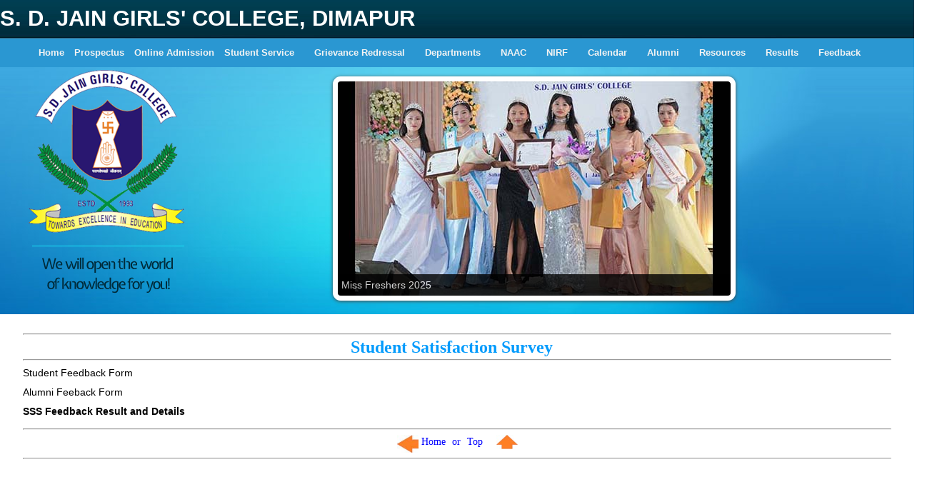

--- FILE ---
content_type: text/html; charset=utf-8
request_url: http://sdjaingirlscollege.com/(S(n3tjhjs1w2shmemqoenlmhqy))/UI/Content.aspx?Page=Student-Survey
body_size: 6818
content:


<!DOCTYPE html PUBLIC "-//W3C//DTD XHTML 1.0 Strict//EN" "http://www.w3.org/TR/xhtml1/DTD/xhtml1-strict.dtd">
<html xmlns="http://www.w3.org/1999/xhtml" xml:lang="en">
<head id="ctl00_Head1"><title>
	:: Shri Digamber Jain Girls’ College ::
</title><link rel="shortcut icon" href="../images/favicon_logo.png" /><link rel="stylesheet" href="../css/reset.css" type="text/css" media="all" /><link rel="stylesheet" href="../css/layout.css" type="text/css" media="all" /><link rel="stylesheet" href="../css/style.css" type="text/css" media="all" />
 
    <script type="text/javascript" src="../js/jquery-1.5.2.js" ></script>
    <script type="text/javascript" src="../js/cufon-yui.js"></script>
    <script type="text/javascript" src="../js/cufon-replace.js"></script>
    <script type="text/javascript" src="../js/Molengo_400.font.js"></script>
    <script type="text/javascript" src="../js/Expletus_Sans_400.font.js"></script>
    <link rel="stylesheet" href="../nivo-slider/themes/default/default.css" type="text/css" /><link rel="stylesheet" href="../nivo-slider/nivo-slider.css" type="text/css" media="screen" /><link rel="stylesheet" href="../nivo-slider/demo/nivo-slider_new.css" type="text/css" media="screen" />
    <script>
       

    </script>

    
    <style type="text/css">
        table {
            border: 1px solid #555;
         }
       
        table td {
            border: 1px solid #555;
            padding: 5px 10px;
         }
    </style>
<meta name="keywords" content="Shri Digamber Jain Girls, S D Jain, Jain College, Jain Girls College, Dimapur, Education, Women College, Arts and Commerce , BBA, Courses, Admission, College, Excellent Result, College in Dimapur, Nagaland Colleges, Nagaland Education, Jain Samaj, Dimapur." /><meta name="description" content="Shri Digamber Jain Girls’ College, Dimapur or S. D. Jain College was established and sponsored by Shri Digamber Jain Samaj, a minority socio-religious organization of Dimapur in the year 1993." />

    <style type="text/css">
        .auto-style1 {
            width: 260px;
            left: 0;
            top: 40px;
        }
    </style>

</head>

<body id="page1">
	<div class="body1" style="height:466px;background-image:url(../images/bg_top_img12.png);">
		<div class="mainHeader">
            <!-- header -->
			<div class="main">
				<div class="wrapper" style="padding:16px 0px;text-align: left;">
              
                 <b style="margin-left:0px;color:White; font-size:31px; font-weight:bold;" > S. D. JAIN GIRLS' COLLEGE, DIMAPUR </b>
				
				</div>
             </div>

             <div class="menuWrapper">
                 <ul class="menu">
                     <li><a href="Home.aspx">Home</a>
                        <ul class="disp">
                            <li><a href="Aboutus.aspx?Page=aboutus" class="signout">About Us</a></li>
                            <li><a href="Location.aspx?Page=location" class="signout">Location</a></li>
                            <li><a href="Aboutus.aspx?Page=principal" class="signout">Principal</a></li>
                            <li><a href="Background.aspx?Page=background" class="signout">Background</a></li>
                            <li><a href="ImpLinkList.aspx" class="signout">Important Links</a></li>
                            <li><a href="scespeaks.aspx?Page=secretary" class="signout">Secretary Speaks</a></li>
                            <li style="width:96px;"><a href="Aboutus.aspx?Page=managing" class="signout">Managing Committee</a></li>
                        </ul>
                      </li>
   
	                  <li><a href="Prospectus.aspx" style="padding-left:0px;">Prospectus</a>
                        <ul>
                            <li><a href="Prospectus.aspx#course" class="signout">Courses</a></li>
                            <li><a  href="Prospectus.aspx#admission" class="signout">Admission</a></li>
                            <li><a href="Prospectus.aspx#feestructure" class="signout">Fee Structure</a></li>
                            <li><a href="Prospectus.aspx#conduct" class="signout">Code of Conduct</a></li> 
                        </ul>
                      </li>
                       <li><a href="Content.aspx?Page=admissions" style="padding-left:0px; padding-right:0px;">Online Admission</a>

                        <ul class="auto-style1"> 
                     <li><a href="Content.aspx?Page=admissions" class="signout" style="width:220px;">New Admission to 1st Semester</a>  </li>
                     <li><a href="https://www.onlinesbi.sbi/sbicollect/icollecthome.htm" class="signout" style="width:220px;">Fee Payment for New Students</a>  </li>
                     <li><a href="ExistingStudentFeePayment.aspx" class="signout" style="width:220px;">Fee Payment for Current Students</a>  </li>
                     <li><a href="part2form.aspx" class="signout" style="width:220px;">View Application Status</a>  </li>
                   
                            </ul>
                            </li>
                       
                      <li><a href="StudentService.aspx">Student Service</a>
                        <ul>                    
                            <li><a href="StudentService.aspx#ncc" class="signout">NCC</a></li>
                            <li><a href="StudentService.aspx#nss" class="signout">NSS</a></li>     
                            <li><a href="StudentService.aspx#internal" class="signout">Forms & Questions</a></li>
                            <li><a href="StudentService.aspx#cgacc" class="signout">CGCC</a></li>
                            <li dir="ltr"><a href="StudentService.aspx#ignou" class="signout">IGNOU</a></li>
                            <li><a href="StudentService.aspx#library" class="signout">Library</a></li>
                            <li><a href="StudentService.aspx#students-welfare-council" class="signout">Students Welfare Council</a></li>
                            <li><a href="Content.aspx?Page=scholarship" class="signout">Scholarship</a></li>
                            <li><a href="StudentService.aspx#rbb" class="signout">Red Ribbon Club</a></li>
                        </ul>
                      </li>

                      <li><a href="Content.aspx?Page=GRS">Grievance Redressal</a>
                         <ul id="ullong">
                            <li><a href="StudentService.aspx#antirag" class="signout">Anti Ragging Cell</a></li>
                            <li><a href="Content.aspx?Page=eoc" class="signout">Equal Opportunity Cell</a></li>
                            <li><a href="Content.aspx?Page=csh" class="signout">Internal Complaints Committee</a></li>
                            <li><a href="Content.aspx?Page=ccd" class="signout">SC/ST Cell</a></li>
                         </ul>
                      </li>
                      
                      <li><a href="Departments.aspx">Departments</a>
                        <ul>      
                            <li><a href="Departments.aspx#english" class="signout">English</a></li>
                            <li><a href="Departments.aspx#history" class="signout">History</a></li>
                            <li><a href="Departments.aspx#education" class="signout">Education</a></li>
                            <li><a  href="Departments.aspx#commerce" class="signout">Commerce</a></li>
                            <li><a href="Departments.aspx#economics" class="signout">Economics</a></li>
                            <li><a href="Departments.aspx#science" class="signout">Political Science</a></li>
                            <li><a href="Departments.aspx#others" class="signout">Other Departments</a></li>
                            <li><a href="Departments.aspx#nonteaching" class="signout">Non-teaching Staff</a></li>
                        </ul>
                       </li>              
   
                       <li><a href="Content.aspx?Page=NAAC">NAAC</a>
                         <ul id="ullong2">

                                <li><a href="Content.aspx?Page=Student-Survey" class="signout">Student Survey</a></li>
                           <li><a href="Content.aspx?Page=AQAR" class="signout">AQAR</a></li>
                           <li><a href="Content.aspx?Page=IQAC" class="signout">IQAC</a></li>
                           <li><a href="Content.aspx?Page=NAAC-Status" class="signout">NAAC Status</a></li>
                           <li><a href="Content.aspx?Page=SSR" class="signout">SSR</a></li>
                        <li><a href="Content.aspx?Page=NAAC-Best-Practices" class="signout">Best Practices</a></li>

                              <li><a href="Content.aspx?Page=NAAC-Institutional-Distinctiveness" class="signout">Institutional Distinctiveness</a></li>
                             
                     
                         </ul>
                       </li>
                      
                       <li><a href="Content.aspx?Page=NIRF">NIRF</a></li>
                       
                       <li><a href="Calendar.aspx">Calendar</a>
                         <ul>
                           <li><a href="Calendar.aspx#upcomingevents" class="signout">Upcoming Events </a></li>
                           <li><a href="Calendar.aspx#calendar" class="signout">Academic Calendar </a></li>
                         </ul>
                       </li>

                       <li><a href="Alumni.aspx">Alumni</a>
                     
                       </li>
                       <li><a href="ResultsUI.aspx">Resources</a>
                         <ul>
                             <li><a href="Gallery.aspx" class="signout">Gallery</a></li>
                             <li><a href="Downloads.aspx" class="signout">Downloads</a></li> 
                             <li><a href="Content.aspx?Page=mz" class="signout">Magazines</a></li>
                             <li><a href="Content.aspx?Page=jr" class="signout">Journals</a></li>
                             <li><a href="Content.aspx?Page=videos" class="signout">Videos</a></li>
                        </ul>
                       </li>
                       
                       <li><a href="ResultsUI.aspx">Results</a>
                         <ul>
                           <li><a href="ResultsUI.aspx#ba" class="signout">BA</a></li>
                           <li><a href="ResultsUI.aspx#bcom" class="signout">BCom</a></li>
                         </ul>
                       </li>    
                       
                       <li><a href="FeedBack.aspx">Feedback</a></li>
	
                    </ul>  
                 </div>

            <div class="main">
             <div class="slidder_align">
				<div class="wrapper" style="width:1000px; height:340px">
					<div style="width:286px; height:300px; float:left"><h1><a href="aboutus.aspx" id="logo"> </a></h1>
				
				<div id="slogan" style="margin-left:45px">
					<div style="font-size:21px; padding-top:10px; padding-right: 10px;">We will open the world<br/><div style="padding-left:5px">of knowledge for you!</div></div>
				</div>
               
                </div>


                <div style="margin:50px 50px 0px 90px; width:550px; height:350px; float:left">
               
               
                </div></div>
  
   


<div class="slider_main" >    
    	  <div class="slider-wrapper theme-default">
            <div class="ribbon"></div>
            <div id="slider" class="nivoSlider">
                              
		           <img id="ctl00_SliderDisplay_Repeater1_ctl00_Image1" class="ss" alt="" title="Miss Freshers 2025" src="../UploadedFiles/SlideShow/IKDFFDUJJAPYNWZXNTOE.jpg" style="border-color:White;border-width:5px;border-style:Solid;height:300px;width:550px;" />                        	
                         
		           <img id="ctl00_SliderDisplay_Repeater1_ctl01_Image1" class="ss" alt="" title="Induction Meet on 03-Jun-2025" src="../UploadedFiles/SlideShow/LRXNAZFNUSPMBUMVGRXO.jpg" style="border-color:White;border-width:5px;border-style:Solid;height:300px;width:550px;" />                        	
                         
		           <img id="ctl00_SliderDisplay_Repeater1_ctl02_Image1" class="ss" alt="" title="Induction Meet on 03-Jun-2025" src="../UploadedFiles/SlideShow/LRXNAYEOTROLATNWHSWN.jpg" style="border-color:White;border-width:5px;border-style:Solid;height:300px;width:550px;" />                        	
                         
		           <img id="ctl00_SliderDisplay_Repeater1_ctl03_Image1" class="ss" alt="" title="Cultural show organized by students for NAAC Peer Team, Cycle-2" src="../UploadedFiles/SlideShow/BRCXNMQQIAOEDTIXMQWP.jpg" style="border-color:White;border-width:5px;border-style:Solid;height:300px;width:550px;" />                        	
                         
		           <img id="ctl00_SliderDisplay_Repeater1_ctl04_Image1" class="ss" alt="" title="A Glance at our Library" src="../UploadedFiles/SlideShow/HKGQWEUJYNPBFOZMDVMT.jpg" style="border-color:White;border-width:5px;border-style:Solid;height:300px;width:550px;" />                        	
                         
		           <img id="ctl00_SliderDisplay_Repeater1_ctl05_Image1" class="ss" alt="" title="NAAC Peer Team, Cycle-2, meets IQAC" src="../UploadedFiles/SlideShow/BRCDDUZHPNCKAPETJDWM.jpg" style="border-color:White;border-width:5px;border-style:Solid;height:300px;width:550px;" />                        	
                         
		           <img id="ctl00_SliderDisplay_Repeater1_ctl06_Image1" class="ss" alt="" title="Tossing hats on Graduation Day" src="../UploadedFiles/SlideShow/GRIZGVDWMHBJBEVHMUKH.jpg" style="border-color:White;border-width:5px;border-style:Solid;height:300px;width:550px;" />                        	
                         
		           <img id="ctl00_SliderDisplay_Repeater1_ctl07_Image1" class="ss" alt="" title="NCC Cadets celebrating Independence Day" src="../UploadedFiles/SlideShow/IXMIWIBRMGOGJAIOEUCS.jpg" style="border-color:White;border-width:5px;border-style:Solid;height:300px;width:550px;" />                        	
                         
		           <img id="ctl00_SliderDisplay_Repeater1_ctl08_Image1" class="ss" alt="" title="NAAC Cycle-2 Report received on 06 June 2024" src="../UploadedFiles/SlideShow/BRCDDELCYQEOTJYNCAMF.jpg" style="border-color:White;border-width:5px;border-style:Solid;height:300px;width:550px;" />                        	
             
            </div>
               
		</div></div>
        
           
		</div>
            </div>
	<div class="body2">
		<div class="main">
<!-- content -->
<section id="content">
   <div class="wraper">
				
      <form name="aspnetForm" method="post" action="./Content.aspx?Page=Student-Survey" id="aspnetForm">
<div>
<input type="hidden" name="__VIEWSTATE" id="__VIEWSTATE" value="/[base64]" />
</div>

<div>

	<input type="hidden" name="__VIEWSTATEGENERATOR" id="__VIEWSTATEGENERATOR" value="C5155A22" />
</div>	
              

                <div class="box1"><br />
                    <div class="wrapper">
						<article class="col-wide">
                           

    <!-- Content here -->
    <!-- Content here -->
 <hr />
<div style="text-align:center"><strong><span style="font-family:Comic Sans MS,cursive"><span style="font-size:24px"><span style="color:#039bfc">Student Satisfaction Survey</span></span></span></strong></div>

<hr />
<p><a href="https://www.tinyurl.com/sdntfdbk">Student Feedback Form</a></p>

<p><a href="https://www.tinyurl.com/almnfdbk">Alumni Feeback Form</a></p>

<p><a href="http://sdjaingirlscollege.com/UploadedFiles/Media/Feed-back-from-students.pdf"><strong>SSS Feedback Result and Details</strong></a></p>

<hr />
<div style="text-align:center"><span style="font-family:Comic Sans MS,cursive"><span style="font-size:14px"><a href="http://sdjaingirlscollege.com/UI/Home.aspx"><img alt="Move to top of the page" src="http://www.sdjaingirlscollege.com/UploadedFiles/Media/arrowleft.jpg" style="border:0; height:25px; width:30px" title="Go to the Homepage" /></a> <a href="http://sdjaingirlscollege.com/UI/Home.aspx" title="Go to the Homepage"><span style="color:#0000ff">Home</span></a><span style="color:#0000ff"> or </span><a href="#top" title="Go to top of this page"><span style="color:#0000ff">Top</span></a></span></span> <a href="#top"><img alt="Move to top of the page" src="http://www.sdjaingirlscollege.com/UploadedFiles/Media/arrowtop.jpg" style="border:0; height:20px; width:30px" title="Go to top of this page" /></a></div>

<hr />

    
    <div id="ctl00_MainContent_myFrameDiv"></div>

    <!-- Content here -->

 
                    
                        </article>
       
					</div>   
                </div>
       </form>
    </div>
</section>
</div>
        <!-- content -->
        <!-- footer -->
        <footer>
            <div class="wrapper">
                <div class="pad1">
                    <div class="pad_left1" style="padding-left: 175px;">
                        <div class="wrapper">
                            <article class="col_1 pad_left2" >
                                <h3> Address </h3>
                                <p>
                                    S. D. Jain Girls’ College<br/>
                                    Jain Temple Road (Near DMC Office)<br/>
                                    Dimapur, 
                                    Nagaland, 
                                    PIN: 797112<br/>
                                    Phone: 03862-232754, 230230<br/>
                                    Email:<a href="/cdn-cgi/l/email-protection#c5b6a1afa2a6f4fcfcf685bca4adaaaaebacab"><span class="__cf_email__" data-cfemail="3744535d5054060e0e04774e565f5858195e59">[email&#160;protected]</span></a><br/>

                                </p>
							</article>
                            
                            <article class="col_1 pad_left2" style="padding-left: 50px;">
                                <h3> Join Us </h3>
                                <ul class="list2">
                                    <li><a href="https://www.facebook.com/sdjgcdimapur" target="_blank"><img src="../images/facebook.png" /></a></li>
                                    <li><a href="https://twitter.com/login" target="_blank"><img src="../images/twitter.jpg" /></a></li>
                                    <li><a href="https://www.linkedin.com/uas/login" target="_blank"><img src="../images/linkedin.png" /></a></li>
                                </ul>
							</article>

							<article class="col_1 pad_left2">
                                <h3> Why Us </h3>
                                <ul class="list2">
                                    <li><a href="Aboutus.aspx">About Us </a></li>
                                    <li><a href="Prospectus.aspx">Prospectus</a></li>
                                    <li><a href="Prospectus.aspx#course">Courses </a></li>
                                    <li><a href="Content.aspx?Page=NAAC">NAAC </a></li>					
								</ul>
							</article>
							
                            <article class="col_1 pad_left2">
								<h3> Quick Links </h3>
								<ul class="list2">
                                    <li><a href="Prospectus.aspx#admission">Admission </a></li>
							        <li><a href="StudentService.aspx">Student Service</a></li>
                                    <li><a href="Departments.aspx">Departments </a></li>
                                    <li><a href="Gallery.aspx">Gallery </a></li>
								</ul>
							</article>	
                       </div>
                       
                        <script data-cfasync="false" src="/cdn-cgi/scripts/5c5dd728/cloudflare-static/email-decode.min.js"></script><script type="text/javascript">
                           var currentYear = (new Date).getFullYear();
                           $(document).ready(function () {
                           $("#currentyear").text((new Date).getFullYear());
                           });
                        </script>
						   <div class="wrapper">
							 <article class="call">
								© 1993 -  <span id="currentyear">TEXT</span>  <a href="http://sdjaingirlscollege.com">S.D. Jain Girls&#39; College</a> | Designed & Developed by <a  href="http://symbios.in/software" target="_blank"> Symbios Soft Tech Pvt. Ltd.</a>
							 </article>
					       </div>

					</div>
				</div>
			</div>
               
		</footer>
    </div>
        <!-- / footer -->
		</div>
	</div>
<script type="text/javascript">    Cufon.now(); </script>


   <script type="text/javascript" src="../nivo-slider/jquery.nivo.slider.pack.js"></script>
    <script type="text/javascript">
        $(window).load(function () {
            $('#slider').nivoSlider();
        });
    </script>
<script defer src="https://static.cloudflareinsights.com/beacon.min.js/vcd15cbe7772f49c399c6a5babf22c1241717689176015" integrity="sha512-ZpsOmlRQV6y907TI0dKBHq9Md29nnaEIPlkf84rnaERnq6zvWvPUqr2ft8M1aS28oN72PdrCzSjY4U6VaAw1EQ==" data-cf-beacon='{"version":"2024.11.0","token":"7c03bc8ca4644384ad4c8c4b3e0c908a","r":1,"server_timing":{"name":{"cfCacheStatus":true,"cfEdge":true,"cfExtPri":true,"cfL4":true,"cfOrigin":true,"cfSpeedBrain":true},"location_startswith":null}}' crossorigin="anonymous"></script>
</body>
</html>


--- FILE ---
content_type: text/css
request_url: http://sdjaingirlscollege.com/(S(n3tjhjs1w2shmemqoenlmhqy))/css/layout.css
body_size: 834
content:
.col1, .col2, .col3, .cols { float:left;}
.cols{ width:290px}
.col1{ width:290px; }
.col2{ width:600px;padding-left:20px;}
.col_1{ width:250px;float:left;line-height:30px;font-size:14px}
.col_2{ width:107px;float:left}
.col_3{ width:179px;float:left}
.col_4{ width:263px;float:left}
.col_address{ width:75px;float:left}
.col-wide{ width:95%; margin: 0 auto;}/*new addition*/
.col-wide h1{text-align: center;}
/* index.html */
#page1{ background:url(../images/bg_top1.jpg) top repeat-x #fff}
#page1 header{ height:641px}
#page1 .body1{ background:url(../images/bg_top_img12.png) top center no-repeat}
#page1 #slogan{ margin:16px 0px 0px 40px;}
/* index-1.html */
#page2 .cols{ width:243px}
/* index-2.html */
/* index-3.html */
/* index-4.html */
#page5 .cols{ width:243px}
/* index-5.html */
/* index-6.html */

.wrapper2 {
	background: -moz-radial-gradient(center 80px 45deg, circle farthest-corner, #1FA9F4 0%, #001C4E 100%) repeat scroll 0 0 transparent;
	width: 100%;
	overflow: auto;
	margin: 0px;
	padding-top: 20px;
	height:22px;
	border-radius:5px;
}
.wrapper2_main {
	background: #f3f3f3;
	width: 966px;
	height: auto;
	margin: 0px auto;
}

.footer-container { background:#08aada !important; }
.footer { width:900px; margin:0 auto; padding:10px 10px;background:url(//images/symbios.png) no-repeat scroll right 10px transparent; font-size:12px; color:#fff; text-align:left; min-height:70px;}
.footer a { font-size:12px; color:#fff; text-decoration:none; padding:0px;}
.cssPager span {font-size:12px; padding:2px 3px; border:0px solid #333; font-weight:bold; background:#fff; /*background:#c1d9fc;*/}
.cssPager td   {padding-left: 3px; padding-right: 3px; background-image:url(../images/1px_pagination.png); background-repeat:repeat-x; background-color:none; line-height:22px; }
.no-top_border{ border-top:none;}
.blue_color{color:#08AADA;}
.frm-feild span{ float:left;}
span {
    margin-right:5px;
}

--- FILE ---
content_type: text/css
request_url: http://sdjaingirlscollege.com/(S(n3tjhjs1w2shmemqoenlmhqy))/css/style.css
body_size: 3491
content:
/* Getting the new tags to behave */
article, aside, audio, canvas, command, datalist, details, embed, figcaption, figure, footer, header, hgroup, keygen, meter, nav, output, progress, section, source, video {
	display: block
}
mark, rp, rt, ruby, summary, time {
	display: inline
}
/* Left & Right alignment */
.left {
	float: left
}
.right {
	float: right
}
.wrapper {
	width: 100%;
	overflow: hidden;
    text-align: left;/*new addition*/
    

}
/* Global properties */
body {
	background: url(../images/bg_top2.jpg) top repeat-x #fff;
	border: 0;
	font-family:Arial, Geneva, sans-serif;
	font-size:14px;
	color: #4c4c4c;
	line-height: 20px;
	padding-bottom:0px;
	min-width: 980px
}
.ic, .ic a {
	border: 0;
	float: right;
	background: #fff;
	color: #f00;
	width: 50%;
	line-height: 10px;
	font-size: 10px;
	margin: -220% 0 0 0;
	overflow: hidden;
	padding: 0
}
.ss
{
    border:solid #fff 5px;      
    }
.css3 {
	border-radius: 8px;
	-moz-border-radius: 8px;
	-webkit-border-radius: 8px;
	box-shadow: 0 0 4px rgba(0, 0, 0, .4);
	-moz-box-shadow: 0 0 4px rgba(0, 0, 0, .4);
	-webkit-box-shadow: 0 0 4px rgba(0, 0, 0, .4);
	position: relative
}
/* Global Structure */
.mainHeader {/* new addition 2016*/
	margin: 0 auto;
	width: 100%;
}
.main {
	margin: 0 auto;
	width:1280px;
}
.body1 {
	background: url(../images/bg_top_img2.jpg) top center no-repeat;
}
/*.body2 {
	background: #f2f2f2;
	
}*/
/* main layout */
a {
	color: #000;
	text-decoration: none;
	outline: none
}
a:hover {
	text-decoration: underline;
}
h1 {
	padding: 37px 0 0 39px
}
h2 {
	font-size: 24px;
	color: #000;
	text-transform: uppercase;
	line-height: 1.2em;
	padding: 10px 0 20px 0;
	font-weight:bold;
	letter-spacing:0px;
}
h2 span {
	display: block;
	margin-top: -12px
}
h3 {
	font-size:20px;
	color: #000;
	line-height: 1.2em;
	padding: 14px 0 13px 0;
	letter-spacing: 0px
}

p {
	padding-bottom: 7px;
}
/* header */
header {
	height: 376px;
	width: 100%;
	overflow: hidden
}
#logo {
	display: block;
	background:url(../images/logo_sd2.png) no-repeat;
	height: 230px; 
	margin-top:-33px;  
    width: 236px;
     
}
.menu,
.menu ul,
.menu li,
.menu a {
	margin: 0;
	padding: 0;
	border: none;  
	outline: none;
}

/* Menu */
/* new addition 2016*/

.menuWrapper {	
    background: #2a97d2;
	height: 40px;
	width: 100%;
	margin-top:2px;
}
/* new addition 2016*/
.menu {	
	height: 40px;/*was 30px*/
	width: 1200px;/*was 969px*/
	background: transparent;/*#4c4e5a;
	background: -webkit-linear-gradient(top, #4c4e5a 0%,#2c2d33 100%);
	background: -moz-linear-gradient(top, #4c4e5a 0%,#2c2d33 100%);
	background: -o-linear-gradient(top, #4c4e5a 0%,#2c2d33 100%);
	background: -ms-linear-gradient(top, #4c4e5a 0%,#2c2d33 100%);
	background: linear-gradient(top, #4c4e5a 0%,#2c2d33 100%);
	-webkit-border-radius: 5px;
	-moz-border-radius: 5px;
	border-radius: 5px;*/
	margin:2px auto;
}

.menu li {
	position: relative;
	list-style: none;
	float: left;
	display: block;
	height: 40px;/*was 30px*/
	z-index:1000;
}

/* Links */

.menu li a {
	display: block;
	padding: 0 14px;
	margin: 0px 0;
	line-height: 40px;/*was 28px*/
	text-decoration: none;
	
	/*border-left: 1px solid #393942;
	border-right: 1px solid #4f5058;*/

	font-family: Helvetica, Arial, sans-serif;
	font-weight: bold;
	font-size: 13px;

	color: #f3f3f3;
	/*text-shadow: 1px 1px 1px rgba(0,0,0,.6);*/

	-webkit-transition: color .2s ease-in-out;
	-moz-transition: color .2s ease-in-out;
	-o-transition: color .2s ease-in-out;
	-ms-transition: color .2s ease-in-out;
	transition: color .2s ease-in-out;
}

/*.menu li:first-child a { border-left: none; }
.menu li:last-child a{ border-right: none; }*/

.menu li:hover > a { 
    color: #0979bb; 
    margin-top: 0px; 
    background:#fafbfc;
    -webkit-transition: margin-top .15s ease-in-out .1s;
	-moz-transition: margin-top .15s ease-in-out .1s;
	-o-transition: margin-top .15s ease-in-out .1s;
	-ms-transition: margin-top .15s ease-in-out .1s;
	transition: margin-top .15s ease-in-out .1s;/*new addition 2016*/ 
    }
.menu li ul li:hover > a { 
    color: #fafbfc; 
    margin-top: 0px; 
    background: #0979bb!important;
    -webkit-transition: margin-top .15s ease-in-out .1s;
	-moz-transition: margin-top .15s ease-in-out .1s;
	-o-transition: margin-top .15s ease-in-out .1s;
	-ms-transition: margin-top .15s ease-in-out .1s;
	transition: margin-top .15s ease-in-out .1s;/*new addition 2016*/ 
    }

/* Sub Menu */

.menu ul {
    top: 40px;
    background: #fafbfc;
	position: absolute;
	left: 0;
	opacity: 0;
	-webkit-border-radius: 0 0 5px 5px;
	-moz-border-radius: 0 0 5px 5px;
	border-radius: 0 0 5px 5px;
	-webkit-transition: opacity .25s ease .1s;
	-moz-transition: opacity .25s ease .1s;
	-o-transition: opacity .25s ease .1s;
	-ms-transition: opacity .25s ease .1s;
	transition: opacity .25s ease .1s;
}
.menu ul li:first-child:before {
border-top-color: #fafbfc;
}
.menu ul li:first-child:before {
content: "";
position: absolute;
z-index: 100;
top: -8px;
left: 20%;
border-bottom: 8px solid #fafbfc;
border-left: 8px solid transparent;
border-right: 8px solid transparent;
margin-left: -8px;
}

.menu li:hover > ul { opacity: 1; }

.menu ul li {
	height: 0;
	overflow: hidden;
	padding: 0;  
    display: block;  
	-webkit-transition: height .25s ease .1s;
	-moz-transition: height .25s ease .1s;
	-o-transition: height .25s ease .1s;
	-ms-transition: height .25s ease .1s;
	transition: height .25s ease .1s;
}

.menu li:hover > ul li {
	height: 37px;/* was 36px */
	overflow: visible;
	padding: 0 ;    
}

.menu ul li a {
	width: 170px;
	padding: 0px 0 0px 40px;/* was 4px 0 4px 40px */
	margin: 0;
    color: #333;
	border: none;
	border-bottom: 1px solid rgba(0, 0, 0, .4);
}
.menu ul li:last-child a { border: none; }

#ullong li a {
	width: 220px;
	padding: 0px 0 0px 40px;/* was 4px 0 4px 40px */
	margin: 0;
    color: #333;
	border: none;
	border-bottom: 1px solid rgba(0, 0, 0, .4);
}
#ullong li:last-child a { border: none; }

#ullong2 li a {
	width: 200px;
	padding: 0px 0 0px 40px;
	margin: 0;
    color: #333;
	border: none;
	border-bottom: 1px solid rgba(0, 0, 0, .4);
}
#ullong2 li:last-child a { border: none; }

.menu ul li:hover > a { margin-top: 0px; }/*new addition 2016*/

/* Icons */

.menu a.documents { background: url(../img/docs.png) no-repeat 6px center; }
.menu a.messages { background: url(../img/bubble.png) no-repeat 6px center; }
.menu a.signout { background:url(../images/arrow.png) no-repeat 6px center!important; }

#icon {
	float: right;
	padding: 0px 40px 0 0
}
#icon li {
	float: left;
	padding-left: 15px
}
#icons {
	float: right;
	padding: 20px 39px 0 0
}
#icons li {
	float: left;
	padding-left: 11px
}
#slogan {
	background:  0 0 no-repeat;
	font-size: 24px;
	color: #002b3a;
	line-height: 1.2em;
	border-top:1px solid #19e2f4;
	width:205px;
	text-align:center;	
	padding:0px 0px 0px 8px;
	letter-spacing: -2px
}
#slogan span {
	display: block;
	font-size: 24px;
	line-height: 2.2em;
	margin-top: -12px
}
.banners {
	padding: 0px 0 0 35px
}
.banners li {
	padding-bottom: 0px
}
/* content */
#content {
	width: 100%;
	overflow: hidden;
	padding-bottom: 30px
}
.pad1 {
	padding: 0 34px
}
.pad_left1 {
	text-align: left;
    
}
.pad_left2 {
	padding-right: 10px;
    text-align:left;
    float:left;	 
    border-color:#101010;
}
.pad_top1 {
	padding-top: 15px
}
.pad_top2 {
	padding-top: 7px
}
.pad_bot1 {
	padding-bottom: 10px
}
.pad_bot2 {
	
  margin-top: 5px;
}
.marg_right1 {
	margin-right: 21px
}
.marg_top1 {
	margin-top: -10px
}
.marg_left1 {
	margin-left: -5px
}
.font1 {
	text-align: center;
	display: block;
	font-size: 16px;
	line-height: 1.2em;
	padding: 7px 0 30px 0;
	color: #000;
	letter-spacing: 0px
}
.font2 {
	font-size:14px;
	line-height: 22px;
	color: #0055a2;
	padding: 0 0 20px 0;
	letter-spacing: 0px;
	margin-top: -3px
}
.font2 span {
	display: block;
	margin-top: -6px
}
.font2 a {
	color: #0055a2;
	text-decoration: none
}
.font2 a:hover {
	color: #000
}
.box1 {
	padding: 0 0px;
	background: #fff;
	padding-bottom: 45px;
	margin-top:6px;
}
.box2 {
	background: #f2f2f2;
	padding: 17px 30px 20px;
	border-radius: 6px;
	-moz-border-radius: 6px;
	-webkit-border-radius: 6px;
	position: relative;
	margin-right: 5px;
	margin-bottom: 25px
}
.box3 {
	padding: 0 5px;
	background: #fff;
	
}
.button {
	display: inline-block;
	color: #fff;
	background: url(../images/button1_bg.gif) 0 0 repeat-x;
	line-height: 40px;
	text-decoration: none;
	cursor: pointer
}
.button span {
	display: block;
	background: url(../images/button1_left.gif) 0 0 no-repeat
}
.button span span {
	background: url(../images/button1_right.gif) top right no-repeat;
	padding: 0 25px;
	height: 42px
}
.button:hover {
	background-position: bottom
}
.button:hover span {
	background-position: bottom left
}
.button:hover span span {
	background-position: bottom right
}
.list1 {
	margin-top: -12px
}
.list1 li {
	line-height: 40px
}
.list1 li a {
	display: inline-block;
	background: 0 2px no-repeat;
	padding-left: 48px;
	color: #363636;
	font-weight: bold;
	text-decoration: none
}
.list1 li a:hover {
	background-position: 0 -38px;
	color: #0055a2
}
.list2 {
	margin-top: -1px;
	padding:0px;
	margin: 0px;
}
.list2 li {
	font: 14px Tahoma, Geneva, sans-serif;
	line-height: 35px;
	display: inherit;
    
}
.list2 li a {
	color: #4c4c4c;
	text-decoration: none;
	padding-left: 0px;
	background:  0 6px no-repeat
}
.list2 li a:hover {
	color: #0055a2;
	background-position: 0 -17px
}
.list3 {
}
.list3 li {
	line-height: 30px;
	width:540px;
}
.list3 li a {
	color: #0055a2;
	background: url(../images/marker_3.gif) 0 -17px no-repeat;
	padding-left: 10px
}
.list3 li a:hover {
	color: #000;
	background-position: 0 6px
}
.date {
	float: left;
	width: 72px;
	height: 50px;
	background: url(../images/date.gif) 0 0 no-repeat;
	margin-right: 14px;
	font-size: 34px;
	line-height: 1.2em;
	padding-top: 22px;
	text-align: center
}
.link1 {
	text-decoration: none
}
.link1:hover {
	color: #0055a2
}
.quot {
	padding-left: 42px;
	background: url(../images/quot.gif) 0 4px no-repeat;
	overflow: hidden
}
.quot span {
	display: block
}
.color1 {
	color: #0056a3
}
.color2 {
	color: #8f8f8f
}
/* footer */
footer {
	font: 12px Arial, Helvetica, sans-serif;
	width: max-content;
	margin-left:auto;
	margin-right:auto;
	overflow: hidden;
	padding-bottom: 52px;
	line-height: 20px;
	background: #f2f2f2;
}

footer a {
	color: #0055a2
}
footer a:hover {
}
.call {
	float: left;
	width: 602px;
	padding: 5px 0 0 0
}
.call1 {
	font-size: 24px;
	color: #000;
	line-height: 1.2em;
	display: inline-block;
	letter-spacing: -1px
}
.call2 {
	font-size: 24px;
	color: #0055a2;
	line-height: 1.2em;
	display: inline-block;
	letter-spacing: -1px
}
#newsletter {
	min-height: 147px
}
#newsletter .bg {
	background: #fff;
	border: 1px solid #e4e4e4;
	float: left;
	border-radius: 6px;
	-moz-border-radius: 6px;
	-webkit-border-radius: 6px;
	position: relative
}
#newsletter .wrapper {
	min-height: 34px
}
#newsletter input {
	font: 14px Tahoma, Geneva, sans-serif;
	background: none;
	color: #4c4c4c;
	width: 246px;
	padding: 5px;
	line-height: 18px;
	height: 18px
}
#newsletter .button {
	float: right;
	background-image: url(../images/button2_bg.gif);
	font: 14px Tahoma, Geneva, sans-serif;
	line-height: 40px
}
#newsletter .button span {
	background-image: url(../images/button2_left.gif)
}
#newsletter .button span span {
	background-image: url(../images/button2_right.gif)
}
#newsletter .button strong {
	padding-right: 14px;
	background: url(../images/marker_2.gif) right 17px no-repeat;
	font-weight: normal;
	display: block
}
/* forms */
#ContactForm {
	margin-top: -7px
}
#ContactForm strong {
	width: 72px;
	float: left;
	line-height: 30px
}
#ContactForm .bg {
	float: left;
	background: #fff;
	border: 1px solid #e5e5e5;
	border-radius: 6px;
	-moz-border-radius: 6px;
	-webkit-border-radius: 6px;
	position: relative
}
#ContactForm .wrapper {
	min-height: 40px
}
#ContactForm .textarea_box {
	min-height: 370px
}
#ContactForm {
}
#ContactForm .button span span {
	padding: 0;
	width: 116px;
	text-align: center
}
#ContactForm .button {
	margin-left: 8px;
	float: right;
	margin-top: 15px
}
#ContactForm .input {
	width: 505px;
	height: 18px;
	background: none;
	padding: 5px;
	color: #4c4c4c;
	font: 14px Tahoma, Geneva, sans-serif
}
#ContactForm textarea {
	overflow: auto;
	width: 505px;
	height: 349px;
	background: none;
	padding: 5px;
	color: #4c4c4c;
	font: 14px Tahoma, Geneva, sans-serif;
	margin: 0
}


/* New css add by khyothungo kikon for the right sidebar nav*/

.left {
    border-color:#080808;       
    float:left;
    text-align:left;

    
}
    .right:hover {
        color:#fff;        
    }
    /* For the li style */
.listlink {
    padding-left:5px;
    padding-right: 5px;
    color:#fff;}


.list {  
    color:#000; 
    text-decoration:none;
    list-style-type: none;
    text-align:justify;
    margin-top: -1px;
   
    
}    


.list li:hover {  
  color:#fff;
  background-color: #18629f;
  display: block;
  
  
}

.list li a {
   	color: #000;
    font-weight:300;	    
    text-decoration:none;
    display: block; 
    

}
.list li {
     color:#000;
     margin-top: 0;
	padding-top: 8px;
    padding-bottom: 8px;   
    border-bottom: 1px #e5e5e5 solid;   
    text-align:justify;
    font: 14px Tahoma, Geneva, sans-serif;
	line-height: 20px;  
    display: block;
    
}

.list li a:hover {
	color: #fff;
    
    position:relative;
    border-radius:0;
   display:block;
}

.list li>a:focus {
		color: #f00;
       
	}
/* for the right sider bar style*/
.box4 {
	
	padding: 0px 0px 0px;
	position: relative;
	margin-right: 5px;
	margin-bottom: 2px;
    margin-top: 31px;
    border: 1px solid #18629f;
    
}


/* New css close*/


--- FILE ---
content_type: text/css
request_url: http://sdjaingirlscollege.com/(S(n3tjhjs1w2shmemqoenlmhqy))/nivo-slider/demo/nivo-slider_new.css
body_size: 364
content:


#dev7link {
    position:absolute;
    top:0;
    left:50px;
    background:url(images/dev7logo.png) no-repeat;
    width:60px;
    height:67px;
    border:0;
    display:block;
    text-indent:-9999px;
}

.theme-default #slider {
	float: right;
    height: 300px;   
    margin: -327px 250px;
   /* width: 468px;*/
 
  /*  margin:0px auto 0 auto;
    width:600px;  Make sure your images are the same size 
    height:340px;  Make sure your images are the same size */
}
.theme-pascal.slider-wrapper,
.theme-orman.slider-wrapper {
    margin-top:150px;
}

/*====================*/
/*=== Other Styles ===*/
/*====================*/
.clear {
	clear:both;
}

--- FILE ---
content_type: application/javascript
request_url: http://sdjaingirlscollege.com/(S(n3tjhjs1w2shmemqoenlmhqy))/js/Molengo_400.font.js
body_size: 8362
content:
/*!
 * The following copyright notice may not be removed under any circumstances.
 * 
 * Copyright:
 * Copyright (c) Denis Moyogo Jacquerye, 2007. Some rights reserved.
 * OFL 1.1
 * 
 * Trademark:
 * Please refer to the Copyright section for the font trademark attribution
 * notices.
 * 
 * Manufacturer:
 * moyogo
 * 
 * Designer:
 * moyogo
 * 
 * License information:
 * http://scripts.sil.org/ofl
 */
Cufon.registerFont({"w":177,"face":{"font-family":"Molengo","font-weight":400,"font-stretch":"normal","units-per-em":"360","panose-1":"2 0 0 0 0 0 0 0 0 0","ascent":"274","descent":"-86","x-height":"3","bbox":"-15 -339 345 92","underline-thickness":"15.8203","underline-position":"-34.4531","unicode-range":"U+0020-U+201D"},"glyphs":{" ":{"w":102},"!":{"d":"19,-245r42,0r-11,164r-16,0xm40,3v-12,0,-21,-9,-21,-21v0,-12,9,-21,21,-21v12,0,21,9,21,21v0,12,-9,21,-21,21","w":79},"\"":{"d":"38,-251r-8,79r-19,0r0,-79r27,0xm90,-251r-8,79r-19,0r0,-79r27,0","w":101},"#":{"d":"92,-259r23,0r-18,81r52,0r18,-81r22,0r-17,81r37,0r0,20r-41,0r-14,63r37,0r0,19r-41,0r-16,76r-22,0r16,-76r-52,0r-16,76r-23,0r16,-76r-38,0r0,-19r42,0r14,-64r-39,0r0,-19r43,0xm80,-95r52,0r13,-64r-52,0","w":207},"$":{"d":"75,-183v-32,6,-31,54,0,63r0,-63xm22,-152v-1,-30,24,-52,53,-54r0,-29r21,0r0,29v17,2,32,6,42,13r-7,22v-10,-7,-22,-11,-35,-13v1,24,-2,52,1,74v25,12,56,21,56,58v0,31,-26,52,-57,55r0,29r-21,0r0,-29v-24,-1,-42,-9,-58,-19r10,-21v13,8,27,17,48,17r0,-73v-25,-11,-52,-23,-53,-59xm96,-21v24,-2,39,-29,21,-47v-5,-5,-12,-10,-21,-15r0,62","w":169},"%":{"d":"196,-245r23,0r-138,245r-23,0xm7,-187v0,-36,23,-58,59,-58v35,0,58,21,58,58v0,37,-23,57,-58,57v-36,0,-59,-21,-59,-57xm32,-187v0,22,12,38,34,38v22,0,33,-15,33,-38v0,-23,-11,-39,-33,-39v-22,0,-34,16,-34,39xm144,-54v0,-36,23,-58,59,-58v35,0,58,21,58,58v0,37,-23,57,-58,57v-36,0,-59,-21,-59,-57xm169,-54v0,24,12,38,34,38v21,0,33,-15,33,-38v0,-23,-12,-39,-33,-39v-22,0,-34,15,-34,39","w":275},"&":{"d":"42,-65v0,54,88,56,112,20r-75,-81v-20,10,-37,32,-37,61xm65,-146v-27,-36,-8,-98,43,-98v23,0,43,5,58,16r-7,25v-18,-17,-80,-31,-75,15v7,59,47,75,87,122v14,-18,29,-67,32,-96r19,12v-3,29,-23,81,-37,100r47,50r-37,0r-26,-28v-35,46,-159,43,-156,-37v2,-40,25,-64,52,-81","w":257},"'":{"d":"38,-251r-8,79r-19,0r0,-79r27,0","w":46},"(":{"d":"102,-260v-29,49,-54,99,-54,174v0,75,25,124,54,173r-19,0v-33,-49,-64,-96,-64,-173v0,-77,31,-124,64,-174r19,0","w":111},")":{"d":"9,87v30,-48,55,-98,55,-173v0,-75,-25,-126,-55,-174r20,0v33,50,63,97,63,174v0,77,-31,123,-63,173r-20,0","w":111},"*":{"d":"80,-168r26,44r-22,11r-14,-50r-33,38r-17,-18r43,-28r-47,-20r12,-22r41,33r4,-51r24,5r-18,48r50,-11r2,24","w":149},"+":{"d":"109,-98r79,0r0,19r-79,0r0,79r-19,0r0,-79r-79,0r0,-19r79,0r0,-79r19,0r0,79","w":198},",":{"d":"19,-20v1,-28,41,-22,42,0v2,34,-11,50,-33,72r-15,-13v15,-15,23,-26,23,-34v-5,-8,-18,-11,-17,-25","w":79},"-":{"d":"121,-79r-110,0r0,-19r110,0r0,19","w":134},".":{"d":"40,3v-12,0,-21,-9,-21,-21v0,-12,9,-21,21,-21v11,0,20,10,20,21v0,11,-9,21,-20,21","w":79},"\/":{"d":"87,-259r22,0r-82,259r-23,0","w":113},"0":{"d":"39,-92v0,45,25,72,69,72v44,0,70,-27,70,-72v0,-45,-26,-73,-70,-73v-44,0,-69,28,-69,73xm11,-92v0,-62,37,-96,97,-96v60,0,98,34,98,96v0,62,-39,95,-98,95v-59,0,-97,-33,-97,-95","w":216},"1":{"d":"77,-184r0,184r-29,0r0,-159r-33,17r-9,-21v21,-9,36,-25,71,-21","w":102},"2":{"d":"83,-92v24,-18,35,-76,-13,-73v-14,0,-29,5,-44,15r-10,-19v35,-35,139,-20,114,49v-16,43,-53,66,-80,98r91,0r0,22r-125,0r0,-22","w":161},"3":{"d":"94,-81v28,8,43,31,45,67v2,67,-83,97,-133,59r12,-18v34,26,92,6,92,-41v0,-37,-29,-57,-69,-53r0,-22v32,0,55,-10,56,-42v1,-37,-43,-40,-72,-26r-7,-20v42,-21,112,-11,108,46v-2,25,-15,41,-32,50","w":147},"4":{"d":"104,-46r0,-98r-63,98r63,0xm11,-41r93,-147r28,0r0,142r38,0r0,23r-38,0r0,68r-28,0r0,-68r-93,0r0,-18","w":174},"5":{"d":"103,-18v-3,-47,-38,-61,-88,-59r6,-107r105,0r0,22r-76,0r-4,64v50,3,85,25,85,80v0,65,-65,97,-123,70r10,-21v39,21,88,-5,85,-49","w":146},"6":{"d":"41,-101v-2,43,10,80,51,81v26,1,45,-21,45,-48v0,-55,-65,-66,-96,-33xm166,-73v-3,43,-29,76,-74,76v-97,0,-96,-143,-43,-191v24,-22,57,-37,99,-41r2,22v-56,5,-95,33,-106,82v40,-37,126,-10,122,52","w":178},"7":{"d":"22,45v7,-78,40,-157,74,-207r-90,0r0,-22r130,0v-39,62,-78,139,-86,229r-28,0","w":138},"8":{"d":"83,-207v-41,-3,-46,52,-13,65v4,3,9,6,15,9v15,-13,32,-20,33,-45v1,-21,-18,-27,-35,-29xm82,-20v43,6,61,-49,25,-69r-30,-17v-19,12,-36,24,-36,51v-1,19,20,37,41,35xm12,-53v0,-35,20,-52,44,-65v-20,-13,-37,-29,-37,-61v0,-32,28,-50,64,-50v36,0,64,18,64,50v0,30,-21,44,-41,57v26,15,50,30,50,69v0,39,-32,55,-73,56v-43,0,-71,-17,-71,-56","w":167},"9":{"d":"137,-95v2,-40,-15,-68,-51,-70v-25,-1,-45,22,-45,49v0,32,18,52,48,51v25,-1,47,-5,48,-30xm12,-111v2,-43,29,-77,74,-77v96,0,96,144,43,192v-24,22,-57,37,-99,41r-2,-23v56,-5,94,-32,105,-81v-41,37,-125,10,-121,-52","w":178},":":{"d":"40,-111v-12,0,-21,-9,-21,-21v0,-12,9,-21,21,-21v11,0,20,10,20,21v0,11,-9,21,-20,21xm40,3v-12,0,-21,-9,-21,-21v0,-12,9,-21,21,-21v11,0,20,10,20,21v0,11,-9,21,-20,21","w":79},";":{"d":"19,-20v1,-28,41,-22,42,0v2,34,-11,50,-33,72r-15,-13v15,-15,23,-26,23,-34v-5,-8,-18,-11,-17,-25xm40,-111v-12,0,-21,-9,-21,-21v0,-12,9,-21,21,-21v11,0,20,10,20,21v0,11,-9,21,-20,21","w":79},"<":{"d":"0,-92r141,-111r14,15r-122,96r122,96r-14,14","w":169},"=":{"d":"174,-111r-163,0r0,-19r163,0r0,19xm174,-52r-163,0r0,-19r163,0r0,19","w":184},">":{"d":"170,-92r-141,110r-14,-14r122,-96r-122,-96r14,-15","w":169},"?":{"d":"74,3v-12,0,-21,-9,-21,-21v0,-12,9,-21,21,-21v12,0,21,9,21,21v0,12,-9,21,-21,21xm65,-68v-33,-56,41,-88,41,-139v0,-32,-54,-35,-78,-17v-18,-27,15,-33,46,-33v54,0,78,60,42,98v-14,25,-42,47,-28,87","w":151},"@":{"d":"86,-214v94,-67,261,-22,253,107v-3,62,-31,110,-91,110v-25,0,-42,-7,-45,-28v-26,45,-106,36,-106,-29v0,-85,84,-142,156,-97r-20,114v0,15,5,20,20,20v38,0,61,-47,61,-88v0,-77,-49,-124,-127,-124v-89,0,-146,62,-146,155v0,85,54,142,140,142v51,0,83,-21,112,-46r15,12v-26,29,-71,52,-127,52v-173,0,-211,-217,-95,-300xm126,-56v-6,46,53,44,69,17v3,-3,7,-7,11,-12r17,-88v-53,-24,-101,26,-97,83","w":350},"A":{"d":"164,-71r-96,0r-27,71r-29,0r92,-245r26,0r92,245r-32,0xm155,-96r-39,-105r-39,105r78,0","w":233},"B":{"d":"136,-183v0,-36,-39,-46,-73,-37r0,80v41,2,73,-8,73,-43xm63,-25v40,11,92,-1,92,-44v0,-34,-37,-48,-92,-46r0,90xm188,-73v0,73,-85,85,-156,71r0,-239v57,-15,135,-8,137,50v1,31,-18,53,-43,59v35,4,61,21,62,59","w":196},"C":{"d":"42,-122v-6,83,88,130,147,79r16,21v-23,17,-42,26,-83,25v-73,-2,-108,-50,-113,-125v-7,-110,115,-161,196,-100r-16,21v-17,-13,-34,-22,-61,-22v-57,2,-82,44,-86,101","w":220},"D":{"d":"234,-121v0,104,-95,139,-202,119r0,-239v108,-23,202,17,202,120xm201,-121v0,-73,-60,-112,-138,-99r0,195v75,15,138,-22,138,-96","w":241},"E":{"d":"63,-113r0,88r108,0r0,25r-139,0r0,-245r139,0r0,25r-108,0r0,82r74,0r0,25r-74,0","w":189},"F":{"d":"63,-113r0,113r-31,0r0,-245r139,0r0,25r-108,0r0,82r74,0r0,25r-74,0","w":175},"G":{"d":"130,3v-74,1,-121,-51,-121,-125v0,-114,129,-159,215,-100r-12,23v-71,-51,-170,-15,-170,76v0,81,72,126,146,88r0,-57r-52,0r0,-25r84,0r0,95v-25,17,-51,25,-90,25","w":252},"H":{"d":"208,-244r0,244r-32,0r0,-117r-113,0r0,117r-31,0r0,-245r31,0r0,104r113,0r0,-103r32,0","w":239},"I":{"d":"63,-245r0,245r-31,0r0,-245r31,0","w":95},"J":{"d":"-7,70v25,-22,39,-40,39,-82r0,-233r31,0r-1,257v-5,38,-26,60,-55,75","w":95},"K":{"d":"63,0r-31,0r0,-245r31,0r0,123r90,-123r33,0r-88,122r96,123r-37,0r-94,-119r0,119","w":195},"L":{"d":"32,0r0,-245r31,0r0,220r108,0r0,25r-139,0"},"M":{"d":"157,-44r76,-201r29,0r30,245r-31,0r-22,-183r-67,183r-29,0r-73,-191r-23,191r-28,0r31,-245r31,0","w":311},"N":{"d":"212,-245r0,245r-32,0r-117,-183r0,183r-31,0r0,-245r31,0r117,184r0,-184r32,0","w":243},"O":{"d":"8,-124v0,-77,43,-124,120,-124v76,0,118,47,118,124v0,77,-41,127,-118,127v-78,0,-120,-49,-120,-127xm213,-124v0,-57,-28,-99,-85,-99v-57,0,-87,40,-86,99v0,59,27,102,86,102v58,0,85,-44,85,-102","w":253},"P":{"d":"32,-241v66,-16,153,-8,150,66v-2,55,-53,81,-119,74r0,101r-31,0r0,-241xm148,-175v1,-42,-43,-55,-85,-45r0,94v50,1,84,-5,85,-49","w":190},"Q":{"d":"8,-124v0,-77,43,-124,120,-124v76,0,118,47,118,124v0,59,-28,100,-70,118v20,11,38,27,65,31r-9,23v-42,-8,-61,-42,-105,-45v-79,-5,-119,-49,-119,-127xm213,-124v0,-57,-28,-99,-85,-99v-57,0,-87,40,-86,99v0,59,27,102,86,102v58,0,85,-44,85,-102","w":254},"R":{"d":"175,-181v0,41,-35,68,-77,70r92,111r-36,0r-91,-110r0,110r-31,0r0,-241v67,-17,143,-4,143,60xm141,-180v0,-34,-43,-50,-78,-40r0,85v49,1,78,-14,78,-45","w":183},"S":{"d":"118,-127v69,29,43,149,-45,129v-25,-6,-40,-12,-56,-22r11,-24v24,31,114,34,96,-28v-25,-45,-102,-38,-102,-111v0,-62,77,-82,122,-49r-7,25v-31,-31,-99,-14,-78,38v9,23,36,32,59,42"},"T":{"d":"10,-245r188,0r0,25r-78,0r0,220r-32,0r0,-220r-78,0r0,-25","w":207,"k":{"a":15,"e":17,"o":17,"r":28,"p":28}},"U":{"d":"199,-82v0,50,-29,85,-79,85v-59,0,-88,-27,-88,-80r0,-168r31,0r0,160v0,41,20,63,57,63v37,0,48,-27,49,-68r0,-155r30,0r0,163","w":230},"V":{"d":"118,-44r74,-201r30,0r-92,245r-26,0r-92,-245r31,0","w":233},"W":{"d":"315,-245r30,0r-82,245r-26,0r-59,-178r-59,178r-26,0r-81,-245r31,0r64,201r64,-201r17,0r63,201","w":356},"X":{"d":"19,-245r37,0r60,95r60,-95r33,0r-76,121r79,124r-38,0r-63,-99r-63,100r-33,0r80,-127","w":226},"Y":{"d":"178,-245r30,0r-83,136r0,109r-32,0r0,-109r-83,-136r32,0r68,112","w":218},"Z":{"d":"15,-245r181,0r-140,221r140,0r0,24r-187,0r140,-220r-134,0r0,-25","w":221},"[":{"d":"18,86r0,-345r74,0r0,22r-46,0r0,301r46,0r0,22r-74,0","w":102},"\\":{"d":"27,-259r82,259r-22,0r-83,-259r23,0","w":113},"]":{"d":"92,86r-74,0r0,-22r45,0r0,-301r-45,0r0,-22r74,0r0,345","w":102},"^":{"d":"105,-248r73,102r-17,6r-66,-90r-66,90r-18,-6r73,-102r21,0","w":190},"_":{"d":"173,52r-162,0r0,-19r162,0r0,19","w":184},"`":{"d":"2,-259r33,0r28,66r-19,0","w":86},"a":{"d":"39,-42v1,13,11,23,27,23v30,0,46,-22,40,-54v-31,1,-64,4,-67,31xm107,-93v3,-32,-3,-54,-33,-53v-15,0,-31,4,-47,12r-2,-22v65,-26,110,-10,110,74v0,27,-2,58,2,82r-27,0v-2,-5,-3,-11,-3,-18v-22,35,-98,27,-94,-23v4,-43,44,-52,94,-52","w":157,"k":{"T":14}},"b":{"d":"86,-20v73,0,84,-126,18,-126v-19,0,-35,11,-47,32r0,88v7,4,16,6,29,6xm57,-146v42,-47,119,-12,119,61v0,78,-85,110,-147,71r0,-245r28,0r0,113","w":186},"c":{"d":"147,-14v-52,40,-145,7,-136,-68v-9,-74,81,-111,136,-68r-11,19v-38,-33,-103,-4,-97,49v-5,52,58,80,97,49","w":156},"d":{"d":"11,-76v0,-63,53,-109,118,-86r0,-97r29,0r0,259r-29,0r0,-19v-43,49,-118,8,-118,-57xm84,-20v21,0,37,-16,45,-31r0,-87v-45,-23,-90,11,-90,61v0,29,18,58,45,57","w":186},"e":{"d":"126,-102v2,-41,-52,-58,-75,-29v-6,7,-9,17,-11,29r86,0xm84,-168v49,-2,77,42,65,87r-110,0v-5,55,56,76,101,51r7,20v-57,33,-141,1,-136,-72v4,-52,24,-84,73,-86","w":165,"k":{"T":14}},"f":{"d":"101,-235v-28,0,-38,35,-34,70r41,0r0,23r-41,0r0,142r-28,0r0,-142r-29,0r0,-23r29,0v-11,-81,52,-114,110,-77r-8,23v-9,-8,-25,-16,-40,-16","w":118},"g":{"d":"124,-109v0,-22,-13,-36,-38,-36v-25,0,-37,15,-37,39v0,22,13,33,37,33v25,0,38,-14,38,-36xm41,-62v-47,-39,-4,-130,69,-103r55,0r0,23r-23,0v32,52,-17,109,-83,89v-7,5,-10,11,-10,18v4,15,28,13,45,14v37,2,71,8,71,42v0,47,-39,65,-90,65v-34,0,-63,-13,-63,-44v0,-25,15,-35,31,-45v-32,-9,-24,-47,-2,-59xm137,27v-2,-28,-37,-26,-67,-26v-15,9,-29,16,-30,38v7,43,100,28,97,-12","w":172},"h":{"d":"99,-146v-58,0,-39,86,-42,146r-28,0r0,-259r28,0r0,124v25,-57,111,-34,111,36r0,99r-28,0v-4,-57,17,-146,-41,-146","w":197},"i":{"d":"53,-209v-12,0,-21,-9,-21,-21v0,-12,9,-21,21,-21v12,0,21,9,21,21v0,12,-9,21,-21,21xm67,-165r0,165r-28,0r0,-142r-29,0r0,-23r57,0","w":96},"j":{"d":"53,-209v-12,0,-21,-9,-21,-21v0,-12,9,-21,21,-21v12,0,21,9,21,21v0,12,-9,21,-21,21xm2,74v50,-34,35,-133,37,-216r-29,0r0,-23r57,0v-8,92,23,214,-49,251","w":96},"k":{"d":"57,0r-28,0r0,-259r28,0r0,149r56,-55r35,0r-67,66r79,99r-34,0r-69,-84r0,84","w":164},"l":{"d":"95,-1v-39,10,-66,1,-66,-42r0,-216r28,0r0,214v1,23,9,28,35,24","w":104},"m":{"d":"94,-146v-53,6,-34,89,-37,146r-28,0r0,-165r28,0r0,26v7,-16,20,-30,43,-29v26,0,43,14,52,40v9,-26,26,-40,49,-40v71,0,58,94,59,168r-27,0v-1,-54,11,-151,-38,-146v-52,6,-33,89,-36,146r-28,0v-2,-53,11,-151,-37,-146","w":289},"n":{"d":"57,-135v25,-57,111,-34,111,36r0,99r-28,0v-4,-57,17,-146,-41,-146v-58,0,-39,86,-42,146r-28,0r0,-165r28,0r0,30","w":197},"o":{"d":"89,-145v-35,0,-50,26,-50,63v0,37,15,62,50,62v35,0,50,-26,50,-62v0,-36,-14,-63,-50,-63xm89,3v-53,0,-78,-31,-78,-85v0,-55,26,-86,78,-86v52,0,78,31,78,86v0,54,-25,85,-78,85","k":{"T":15}},"p":{"d":"102,-145v-20,1,-35,17,-44,31r0,87v44,23,90,-11,90,-61v0,-29,-18,-58,-46,-57xm176,-89v0,63,-51,109,-118,87r0,88r-29,0r0,-251r29,0r0,19v43,-49,118,-8,118,57","w":186},"q":{"d":"129,-19v-41,47,-118,13,-118,-61v0,-79,85,-110,147,-71r0,237r-29,0r0,-105xm100,-145v-72,0,-84,126,-18,126v19,0,34,-11,47,-32r0,-88v-7,-4,-16,-6,-29,-6","w":186},"r":{"d":"127,-134v-25,-30,-71,5,-70,40r0,94r-28,0r0,-165r28,0r0,30v7,-29,62,-47,82,-17","w":145},"s":{"d":"51,-77v-55,-15,-40,-91,19,-91v19,0,37,6,47,13r-10,22v-19,-24,-84,-9,-58,24v24,18,77,16,77,63v0,54,-75,60,-114,34r10,-22v20,16,74,24,76,-12v1,-16,-29,-26,-47,-31","w":137},"t":{"d":"110,-3v-35,12,-79,8,-79,-40r0,-99r-30,0r0,-23r30,0r0,-33r28,-11r0,44r40,0r0,23r-40,0r0,97v-3,26,28,28,48,23","w":117},"u":{"d":"140,-30v-25,57,-111,34,-111,-36r0,-99r28,0v4,57,-17,146,41,146v58,0,39,-87,42,-146r28,0r0,165r-28,0r0,-30","w":197},"v":{"d":"141,-165r28,0r-73,165r-19,0r-73,-165r30,0r54,118","w":172},"w":{"d":"234,-165r28,0r-64,165r-19,0r-46,-118r-46,118r-18,0r-65,-165r30,0r45,118r44,-118r22,0r44,118","w":265},"x":{"d":"11,-165r32,0r42,61r43,-60r30,0r-59,81r56,83r-32,0r-42,-61r-43,61r-30,0r59,-81","w":166},"y":{"d":"10,57v37,23,51,-30,66,-59r-72,-163r31,0r56,129r57,-129r29,0r-73,162v-22,42,-26,90,-74,90v-12,0,-22,-4,-30,-13","w":180},"z":{"d":"20,-165r136,0r-96,143r99,0r0,22r-147,0r96,-142r-88,0r0,-23","w":170},"{":{"d":"96,-250v-62,22,10,150,-58,164v43,8,32,68,29,113v-2,27,12,40,29,51r-5,14v-57,-11,-53,-64,-48,-123v2,-26,-12,-45,-34,-48r0,-15v43,-4,30,-63,30,-106v0,-34,17,-56,52,-65","w":117},"|":{"d":"37,-260r0,346r-19,0r0,-346r19,0","w":54},"}":{"d":"21,78v62,-22,-10,-152,59,-164v-69,-12,3,-142,-59,-164r5,-15v57,11,48,64,48,123v0,25,11,46,34,48r0,15v-43,5,-30,64,-30,106v0,34,-17,56,-52,65","w":117},"~":{"d":"135,-75v-37,0,-80,-38,-106,1r-19,-12v27,-43,64,-40,106,-22v24,10,41,4,56,-15r19,12v-17,24,-36,36,-56,36","w":201},"\u00a0":{"w":102},"\u00a1":{"d":"39,-188v11,0,21,10,21,22v0,12,-9,21,-21,21v-12,0,-21,-9,-21,-21v0,-12,10,-22,21,-22xm60,60r-42,0r11,-164r16,0","w":77},"\u00a3":{"d":"23,-20v21,-16,46,-44,30,-79r-26,0r0,-19r17,0v-39,-67,45,-114,107,-76r-7,23v-24,-19,-80,-20,-81,17v0,14,5,24,10,36r65,0r0,19r-56,0v11,32,-4,56,-23,72v37,-17,86,-4,113,11r-14,19v-41,-22,-88,-18,-125,0","w":184},"\u00a4":{"d":"99,-108v-9,0,-19,10,-19,19v0,10,9,20,19,20v10,1,21,-10,20,-20v0,-10,-10,-19,-20,-19xm66,-69v-8,-12,-8,-27,0,-39r-36,-36r14,-14r35,36v12,-8,28,-8,40,0r36,-36r14,14r-36,36v7,12,7,27,0,39r36,36r-14,14r-36,-36v-12,7,-28,7,-40,0r-35,36r-14,-14","w":198},"\u00a6":{"d":"37,-52r0,138r-19,0r0,-138r19,0xm37,-260r0,139r-19,0r0,-139r19,0","w":54},"\u00a8":{"d":"41,-209v-11,0,-20,-10,-20,-21v0,-11,9,-21,20,-21v12,0,21,9,21,21v0,12,-9,21,-21,21xm124,-209v-11,0,-20,-10,-20,-21v0,-11,9,-21,20,-21v12,0,21,9,21,21v0,12,-9,21,-21,21","w":165},"\u00ab":{"d":"114,-92r39,45r-5,17r-62,-62r62,-63r5,18xm33,-92r49,45r-6,17r-73,-62r73,-63r6,18","w":171},"\u00b6":{"d":"97,0r0,-184r19,0r0,184r-19,0xm58,0r0,-184r20,0r0,184r-20,0xm136,-165r-78,0r0,-19r78,0r0,19xm58,-82v-41,0,-61,-58,-32,-87v9,-10,20,-15,32,-15r17,55","w":168},"\u00bb":{"d":"58,-92r-40,-45r6,-18r62,63r-62,62r-6,-17xm139,-92r-49,-45r6,-18r73,63r-73,62r-6,-17","w":171},"\u00bf":{"d":"89,-103v32,58,-42,88,-42,140v0,31,55,34,79,16r8,19v-34,25,-116,18,-115,-35v1,-57,67,-75,46,-136xm79,-174v12,0,21,9,21,21v0,12,-10,22,-21,22v-11,0,-20,-11,-20,-22v0,-11,9,-21,20,-21","w":151},"\u00c0":{"d":"73,-339r33,0r25,58r-16,8xm164,-71r-96,0r-27,71r-29,0r92,-245r26,0r92,245r-32,0xm155,-96r-39,-105r-39,105r78,0","w":233},"\u00c1":{"d":"160,-339r-42,66r-16,-8r25,-58r33,0xm164,-71r-96,0r-27,71r-29,0r92,-245r26,0r92,245r-32,0xm155,-96r-39,-105r-39,105r78,0","w":233},"\u00c2":{"d":"117,-317r-41,44r-14,-9r38,-52r33,0r38,52r-13,9xm164,-71r-96,0r-27,71r-29,0r92,-245r26,0r92,245r-32,0xm155,-96r-39,-105r-39,105r78,0","w":233},"\u00c3":{"d":"94,-292v-10,1,-21,9,-25,18r-12,-11v9,-15,17,-30,39,-31v19,6,54,29,65,-2r12,11v-9,15,-18,30,-39,31v-8,1,-33,-17,-40,-16xm164,-71r-96,0r-27,71r-29,0r92,-245r26,0r92,245r-32,0xm155,-96r-39,-105r-39,105r78,0","w":233},"\u00c4":{"d":"164,-71r-96,0r-27,71r-29,0r92,-245r26,0r92,245r-32,0xm155,-96r-39,-105r-39,105r78,0xm75,-289v-11,0,-20,-10,-20,-21v0,-11,9,-21,20,-21v12,0,21,9,21,21v0,12,-9,21,-21,21xm158,-289v-11,0,-20,-10,-20,-21v0,-11,9,-21,20,-21v12,0,21,9,21,21v0,12,-9,21,-21,21","w":233},"\u00c5":{"d":"117,-311v-10,0,-17,7,-17,17v0,10,7,16,17,16v10,0,16,-7,16,-16v0,-9,-7,-17,-16,-17xm117,-262v-17,0,-32,-14,-32,-32v0,-18,15,-32,32,-32v17,0,31,15,31,32v0,17,-14,32,-31,32xm164,-71r-96,0r-27,71r-29,0r92,-245r26,0r92,245r-32,0xm155,-96r-39,-105r-39,105r78,0","w":233},"\u00c6":{"d":"194,-113r0,89r108,-1r0,25r-140,0r0,-71r-76,0r-41,71r-33,0r141,-245r149,0r0,25r-108,0r0,82r73,0r0,25r-73,0xm162,-96r0,-106r-62,107","w":319},"\u00c7":{"d":"94,74v26,-3,32,-43,1,-44v1,-18,3,-40,29,-36v-5,8,-7,17,-7,25v19,3,28,39,14,54v-5,5,-13,10,-23,14xm42,-122v-6,83,88,130,147,79r16,21v-23,17,-42,26,-83,25v-73,-2,-108,-50,-113,-125v-7,-110,115,-161,196,-100r-16,21v-17,-13,-34,-22,-61,-22v-57,2,-82,44,-86,101","w":220},"\u00c8":{"d":"56,-339r33,0r25,58r-16,8xm63,-113r0,88r108,0r0,25r-139,0r0,-245r139,0r0,25r-108,0r0,82r74,0r0,25r-74,0","w":189},"\u00c9":{"d":"144,-339r-42,66r-17,-8r26,-58r33,0xm63,-113r0,88r108,0r0,25r-139,0r0,-245r139,0r0,25r-108,0r0,82r74,0r0,25r-74,0","w":189},"\u00ca":{"d":"100,-317r-41,44r-13,-9r37,-52r33,0r38,52r-13,9xm63,-113r0,88r108,0r0,25r-139,0r0,-245r139,0r0,25r-108,0r0,82r74,0r0,25r-74,0","w":189},"\u00cb":{"d":"63,-113r0,88r108,0r0,25r-139,0r0,-245r139,0r0,25r-108,0r0,82r74,0r0,25r-74,0xm58,-289v-11,0,-20,-10,-20,-21v0,-11,9,-21,20,-21v12,0,21,9,21,21v0,12,-9,21,-21,21xm141,-289v-11,0,-20,-10,-20,-21v0,-11,9,-21,20,-21v12,0,21,9,21,21v0,12,-9,21,-21,21","w":189},"\u00cc":{"d":"4,-339r33,0r25,58r-16,8xm63,-245r0,245r-31,0r0,-245r31,0","w":95},"\u00cd":{"d":"91,-339r-42,66r-16,-8r25,-58r33,0xm63,-245r0,245r-31,0r0,-245r31,0","w":95},"\u00ce":{"d":"47,-317r-41,44r-13,-9r38,-52r33,0r38,52r-13,9xm63,-245r0,245r-31,0r0,-245r31,0","w":95},"\u00cf":{"d":"63,-245r0,245r-31,0r0,-245r31,0xm5,-289v-11,0,-20,-10,-20,-21v0,-11,9,-21,20,-21v12,0,21,9,21,21v0,12,-9,21,-21,21xm88,-289v-11,0,-20,-10,-20,-21v0,-11,9,-21,20,-21v12,0,21,9,21,21v0,12,-9,21,-21,21","w":95},"\u00d0":{"d":"234,-121v0,104,-95,139,-202,119r0,-113r-21,0r0,-25r21,0r0,-101v108,-23,202,17,202,120xm201,-121v0,-73,-60,-112,-138,-99r0,80r26,0r0,25r-26,0r0,90v75,15,138,-22,138,-96","w":241},"\u00d1":{"d":"99,-292v-10,1,-21,9,-25,18r-12,-11v9,-15,17,-30,39,-31v19,6,54,29,65,-2r12,11v-9,15,-18,30,-39,31v-8,1,-33,-17,-40,-16xm212,-245r0,245r-32,0r-117,-183r0,183r-31,0r0,-245r31,0r117,184r0,-184r32,0","w":243},"\u00d2":{"d":"84,-339r33,0r25,58r-16,8xm8,-124v0,-77,43,-124,120,-124v76,0,118,47,118,124v0,77,-41,127,-118,127v-78,0,-120,-49,-120,-127xm213,-124v0,-57,-28,-99,-85,-99v-57,0,-87,40,-86,99v0,59,27,102,86,102v58,0,85,-44,85,-102","w":253},"\u00d3":{"d":"172,-339r-42,66r-17,-8r26,-58r33,0xm8,-124v0,-77,43,-124,120,-124v76,0,118,47,118,124v0,77,-41,127,-118,127v-78,0,-120,-49,-120,-127xm213,-124v0,-57,-28,-99,-85,-99v-57,0,-87,40,-86,99v0,59,27,102,86,102v58,0,85,-44,85,-102","w":253},"\u00d4":{"d":"128,-317r-41,44r-14,-9r38,-52r33,0r38,52r-13,9xm8,-124v0,-77,43,-124,120,-124v76,0,118,47,118,124v0,77,-41,127,-118,127v-78,0,-120,-49,-120,-127xm213,-124v0,-57,-28,-99,-85,-99v-57,0,-87,40,-86,99v0,59,27,102,86,102v58,0,85,-44,85,-102","w":253},"\u00d5":{"d":"105,-292v-10,1,-21,9,-25,18r-12,-11v9,-15,17,-30,39,-31v19,6,54,29,65,-2r12,11v-9,15,-18,30,-39,31v-8,1,-33,-17,-40,-16xm8,-124v0,-77,43,-124,120,-124v76,0,118,47,118,124v0,77,-41,127,-118,127v-78,0,-120,-49,-120,-127xm213,-124v0,-57,-28,-99,-85,-99v-57,0,-87,40,-86,99v0,59,27,102,86,102v58,0,85,-44,85,-102","w":253},"\u00d6":{"d":"8,-124v0,-77,43,-124,120,-124v76,0,118,47,118,124v0,77,-41,127,-118,127v-78,0,-120,-49,-120,-127xm213,-124v0,-57,-28,-99,-85,-99v-57,0,-87,40,-86,99v0,59,27,102,86,102v58,0,85,-44,85,-102xm86,-289v-11,0,-20,-10,-20,-21v0,-11,9,-21,20,-21v12,0,21,9,21,21v0,12,-9,21,-21,21xm169,-289v-11,0,-20,-10,-20,-21v0,-11,9,-21,20,-21v12,0,21,9,21,21v0,12,-9,21,-21,21","w":253},"\u00d7":{"d":"99,-102r56,-56r14,14r-56,55r56,56r-14,14r-56,-56r-55,56r-14,-14r56,-55r-56,-56r14,-14","w":198},"\u00d8":{"d":"176,-208v-61,-40,-134,5,-134,84v0,24,5,44,14,61xm246,-124v0,77,-41,125,-118,127v-30,0,-56,-7,-76,-23r-16,20r-18,-17r17,-20v-18,-22,-27,-52,-27,-87v0,-102,102,-153,186,-106r12,-15r18,17r-11,13v19,21,33,54,33,91xm128,-22v82,3,106,-110,65,-169r-122,148v15,14,34,21,57,21","w":253},"\u00d9":{"d":"71,-336r33,0r26,58r-17,8xm199,-82v0,50,-29,85,-79,85v-59,0,-88,-27,-88,-80r0,-168r31,0r0,160v0,41,20,63,57,63v37,0,48,-27,49,-68r0,-155r30,0r0,163","w":230},"\u00da":{"d":"159,-336r-42,66r-16,-8r25,-58r33,0xm199,-82v0,50,-29,85,-79,85v-59,0,-88,-27,-88,-80r0,-168r31,0r0,160v0,41,20,63,57,63v37,0,48,-27,49,-68r0,-155r30,0r0,163","w":230},"\u00db":{"d":"115,-314r-41,44r-13,-9r38,-52r33,0r37,52r-13,9xm199,-82v0,50,-29,85,-79,85v-59,0,-88,-27,-88,-80r0,-168r31,0r0,160v0,41,20,63,57,63v37,0,48,-27,49,-68r0,-155r30,0r0,163","w":230},"\u00dc":{"d":"199,-82v0,50,-29,85,-79,85v-59,0,-88,-27,-88,-80r0,-168r31,0r0,160v0,41,20,63,57,63v37,0,48,-27,49,-68r0,-155r30,0r0,163xm73,-286v-11,0,-20,-10,-20,-21v0,-11,9,-21,20,-21v12,0,21,9,21,21v0,12,-9,21,-21,21xm156,-286v-11,0,-20,-10,-20,-21v0,-11,9,-21,20,-21v12,0,21,9,21,21v0,12,-9,21,-21,21","w":230},"\u00dd":{"d":"153,-339r-42,66r-16,-8r25,-58r33,0xm178,-245r30,0r-83,136r0,109r-32,0r0,-109r-83,-136r32,0r68,112","w":218},"\u00de":{"d":"63,-73v49,1,85,-5,85,-49v0,-44,-35,-51,-85,-50r0,99xm182,-122v0,59,-53,78,-119,73r0,49r-31,0r0,-245r31,0r0,49v67,-5,119,15,119,74","w":190},"\u00df":{"d":"79,-122v0,-41,50,-34,50,-71v0,-28,-13,-42,-40,-42v-23,0,-32,20,-32,45r0,190r-28,0r0,-184v0,-49,19,-73,59,-73v48,0,68,21,70,66v2,44,-65,40,-45,83v24,17,74,17,74,62v0,54,-75,60,-115,34r11,-22v20,16,78,25,75,-12v-3,-33,-79,-26,-79,-76","w":204},"\u00e0":{"d":"33,-259r33,0r26,58r-17,8xm39,-42v1,13,11,23,27,23v30,0,46,-22,40,-54v-31,1,-64,4,-67,31xm107,-93v3,-32,-3,-54,-33,-53v-15,0,-31,4,-47,12r-2,-22v65,-26,110,-10,110,74v0,27,-2,58,2,82r-27,0v-2,-5,-3,-11,-3,-18v-22,35,-98,27,-94,-23v4,-43,44,-52,94,-52","w":157},"\u00e1":{"d":"121,-259r-42,66r-16,-8r25,-58r33,0xm39,-42v1,13,11,23,27,23v30,0,46,-22,40,-54v-31,1,-64,4,-67,31xm107,-93v3,-32,-3,-54,-33,-53v-15,0,-31,4,-47,12r-2,-22v65,-26,110,-10,110,74v0,27,-2,58,2,82r-27,0v-2,-5,-3,-11,-3,-18v-22,35,-98,27,-94,-23v4,-43,44,-52,94,-52","w":157},"\u00e2":{"d":"77,-237r-41,44r-13,-9r38,-53r33,0r37,53r-13,9xm39,-42v1,13,11,23,27,23v30,0,46,-22,40,-54v-31,1,-64,4,-67,31xm107,-93v3,-32,-3,-54,-33,-53v-15,0,-31,4,-47,12r-2,-22v65,-26,110,-10,110,74v0,27,-2,58,2,82r-27,0v-2,-5,-3,-11,-3,-18v-22,35,-98,27,-94,-23v4,-43,44,-52,94,-52","w":157},"\u00e3":{"d":"55,-212v-11,1,-21,8,-26,17r-12,-10v7,-17,20,-28,39,-32v20,5,53,31,65,-1r13,10v-8,17,-19,29,-39,32v-8,1,-33,-17,-40,-16xm39,-42v1,13,11,23,27,23v30,0,46,-22,40,-54v-31,1,-64,4,-67,31xm107,-93v3,-32,-3,-54,-33,-53v-15,0,-31,4,-47,12r-2,-22v65,-26,110,-10,110,74v0,27,-2,58,2,82r-27,0v-2,-5,-3,-11,-3,-18v-22,35,-98,27,-94,-23v4,-43,44,-52,94,-52","w":157},"\u00e4":{"d":"39,-42v1,13,11,23,27,23v30,0,46,-22,40,-54v-31,1,-64,4,-67,31xm107,-93v3,-32,-3,-54,-33,-53v-15,0,-31,4,-47,12r-2,-22v65,-26,110,-10,110,74v0,27,-2,58,2,82r-27,0v-2,-5,-3,-11,-3,-18v-22,35,-98,27,-94,-23v4,-43,44,-52,94,-52xm35,-209v-11,0,-20,-10,-20,-21v0,-11,9,-21,20,-21v12,0,21,9,21,21v0,12,-9,21,-21,21xm118,-209v-11,0,-20,-10,-20,-21v0,-11,9,-21,20,-21v12,0,21,9,21,21v0,12,-9,21,-21,21","w":157},"\u00e5":{"d":"77,-231v-10,0,-17,7,-17,17v0,9,8,16,17,16v9,0,17,-7,17,-16v0,-10,-7,-17,-17,-17xm77,-183v-17,0,-31,-14,-31,-31v0,-18,13,-32,31,-32v18,0,32,15,32,32v0,17,-15,31,-32,31xm39,-42v1,13,11,23,27,23v30,0,46,-22,40,-54v-31,1,-64,4,-67,31xm107,-93v3,-32,-3,-54,-33,-53v-15,0,-31,4,-47,12r-2,-22v65,-26,110,-10,110,74v0,27,-2,58,2,82r-27,0v-2,-5,-3,-11,-3,-18v-22,35,-98,27,-94,-23v4,-43,44,-52,94,-52","w":157},"\u00e6":{"d":"108,-105v7,-52,-55,-46,-82,-27r-5,-20v30,-18,90,-27,107,8v12,-14,29,-24,53,-24v49,-2,77,42,65,87r-110,0v-5,56,56,76,101,51r7,20v-35,22,-102,16,-121,-18v-20,45,-145,37,-104,-29v17,-27,58,-35,89,-48xm39,-37v9,35,69,11,69,-18r0,-30v-25,13,-62,17,-69,48xm223,-102v2,-38,-44,-57,-71,-33v-8,7,-13,18,-15,33r86,0","w":253},"\u00e7":{"d":"69,74v26,-3,31,-45,0,-44v1,-18,4,-40,30,-36v-5,8,-8,17,-8,25v20,4,30,39,14,54v-5,5,-12,10,-22,14xm147,-14v-52,40,-145,7,-136,-68v-9,-74,81,-111,136,-68r-11,19v-38,-33,-103,-4,-97,49v-5,52,58,80,97,49","w":156},"\u00e8":{"d":"43,-259r33,0r25,58r-16,8xm126,-102v2,-41,-52,-58,-75,-29v-6,7,-9,17,-11,29r86,0xm84,-168v49,-2,77,42,65,87r-110,0v-5,55,56,76,101,51r7,20v-57,33,-141,1,-136,-72v4,-52,24,-84,73,-86","w":165},"\u00e9":{"d":"131,-259r-42,66r-16,-8r25,-58r33,0xm126,-102v2,-41,-52,-58,-75,-29v-6,7,-9,17,-11,29r86,0xm84,-168v49,-2,77,42,65,87r-110,0v-5,55,56,76,101,51r7,20v-57,33,-141,1,-136,-72v4,-52,24,-84,73,-86","w":165},"\u00ea":{"d":"87,-237r-41,44r-13,-9r37,-53r34,0r37,53r-13,9xm126,-102v2,-41,-52,-58,-75,-29v-6,7,-9,17,-11,29r86,0xm84,-168v49,-2,77,42,65,87r-110,0v-5,55,56,76,101,51r7,20v-57,33,-141,1,-136,-72v4,-52,24,-84,73,-86","w":165},"\u00eb":{"d":"126,-102v2,-41,-52,-58,-75,-29v-6,7,-9,17,-11,29r86,0xm84,-168v49,-2,77,42,65,87r-110,0v-5,55,56,76,101,51r7,20v-57,33,-141,1,-136,-72v4,-52,24,-84,73,-86xm45,-209v-11,0,-20,-10,-20,-21v0,-11,9,-21,20,-21v12,0,21,9,21,21v0,12,-9,21,-21,21xm128,-209v-11,0,-20,-10,-20,-21v0,-11,9,-21,20,-21v12,0,21,9,21,21v0,12,-9,21,-21,21","w":165},"\u00ec":{"d":"9,-259r33,0r26,58r-17,8xm67,-165r0,165r-28,0r0,-142r-29,0r0,-23r57,0","w":96},"\u00ed":{"d":"97,-259r-42,66r-16,-8r25,-58r33,0xm67,-165r0,165r-28,0r0,-142r-29,0r0,-23r57,0","w":96},"\u00ee":{"d":"53,-237r-41,44r-13,-9r38,-53r33,0r37,53r-13,9xm67,-165r0,165r-28,0r0,-142r-29,0r0,-23r57,0","w":96},"\u00ef":{"d":"67,-165r0,165r-28,0r0,-142r-29,0r0,-23r57,0xm11,-209v-11,0,-20,-10,-20,-21v0,-11,9,-21,20,-21v12,0,21,9,21,21v0,12,-9,21,-21,21xm94,-209v-11,0,-20,-10,-20,-21v0,-11,9,-21,20,-21v12,0,21,9,21,21v0,12,-9,21,-21,21","w":96},"\u00f0":{"d":"134,-132v-39,-32,-95,-5,-95,50v0,37,15,61,50,62v52,0,56,-64,45,-112xm11,-82v-2,-57,52,-101,113,-82v-5,-12,-11,-23,-19,-34r-33,20r-10,-17r31,-18v-12,-12,-23,-20,-34,-24r14,-22v16,6,31,17,44,31r28,-17r10,17r-26,15v45,55,67,217,-40,216v-53,-1,-78,-31,-78,-85"},"\u00f1":{"d":"115,-196v-20,-5,-53,-31,-65,1r-13,-10v7,-17,20,-28,39,-32v20,5,54,31,66,-1r12,10v-8,17,-19,29,-39,32xm57,-135v25,-57,111,-34,111,36r0,99r-28,0v-4,-57,17,-146,-41,-146v-58,0,-39,86,-42,146r-28,0r0,-165r28,0r0,30","w":197},"\u00f2":{"d":"45,-259r33,0r25,58r-16,8xm89,-145v-35,0,-50,26,-50,63v0,37,15,62,50,62v35,0,50,-26,50,-62v0,-36,-14,-63,-50,-63xm89,3v-53,0,-78,-31,-78,-85v0,-55,26,-86,78,-86v52,0,78,31,78,86v0,54,-25,85,-78,85"},"\u00f3":{"d":"133,-259r-42,66r-16,-8r25,-58r33,0xm89,-145v-35,0,-50,26,-50,63v0,37,15,62,50,62v35,0,50,-26,50,-62v0,-36,-14,-63,-50,-63xm89,3v-53,0,-78,-31,-78,-85v0,-55,26,-86,78,-86v52,0,78,31,78,86v0,54,-25,85,-78,85"},"\u00f4":{"d":"89,-237r-41,44r-13,-9r37,-53r33,0r38,53r-13,9xm89,-145v-35,0,-50,26,-50,63v0,37,15,62,50,62v35,0,50,-26,50,-62v0,-36,-14,-63,-50,-63xm89,3v-53,0,-78,-31,-78,-85v0,-55,26,-86,78,-86v52,0,78,31,78,86v0,54,-25,85,-78,85"},"\u00f5":{"d":"106,-196v-19,-6,-53,-30,-65,1r-12,-10v8,-17,19,-29,39,-32v20,5,53,31,65,-1r12,10v-8,16,-18,30,-39,32xm89,-145v-35,0,-50,26,-50,63v0,37,15,62,50,62v35,0,50,-26,50,-62v0,-36,-14,-63,-50,-63xm89,3v-53,0,-78,-31,-78,-85v0,-55,26,-86,78,-86v52,0,78,31,78,86v0,54,-25,85,-78,85"},"\u00f6":{"d":"89,-145v-35,0,-50,26,-50,63v0,37,15,62,50,62v35,0,50,-26,50,-62v0,-36,-14,-63,-50,-63xm89,3v-53,0,-78,-31,-78,-85v0,-55,26,-86,78,-86v52,0,78,31,78,86v0,54,-25,85,-78,85xm47,-209v-11,0,-20,-10,-20,-21v0,-11,9,-21,20,-21v12,0,21,9,21,21v0,12,-9,21,-21,21xm130,-209v-11,0,-20,-10,-20,-21v0,-11,9,-21,20,-21v12,0,21,9,21,21v0,12,-9,21,-21,21"},"\u00f7":{"d":"188,-79r-177,0r0,-19r177,0r0,19xm99,-124v-11,0,-20,-11,-20,-22v0,-11,9,-21,20,-21v12,0,21,9,21,21v0,12,-10,22,-21,22xm99,-10v-11,0,-20,-10,-20,-21v0,-12,9,-21,20,-22v11,0,21,10,21,22v0,12,-9,21,-21,21","w":198},"\u00f8":{"d":"151,-140v34,51,15,143,-62,143v-20,0,-38,-5,-51,-16r-11,13r-12,-12r12,-13v-11,-14,-16,-33,-16,-57v0,-77,75,-107,129,-70r11,-13r12,12xm56,-32v35,30,83,0,83,-50v0,-14,-3,-26,-7,-36xm122,-132v-34,-31,-83,-3,-83,50v0,14,3,25,7,35"},"\u00f9":{"d":"54,-259r33,0r25,58r-16,8xm140,-30v-25,57,-111,34,-111,-36r0,-99r28,0v4,57,-17,146,41,146v58,0,39,-87,42,-146r28,0r0,165r-28,0r0,-30","w":197},"\u00fa":{"d":"141,-259r-42,66r-16,-8r25,-58r33,0xm140,-30v-25,57,-111,34,-111,-36r0,-99r28,0v4,57,-17,146,41,146v58,0,39,-87,42,-146r28,0r0,165r-28,0r0,-30","w":197},"\u00fb":{"d":"98,-237r-42,44r-13,-9r38,-53r33,0r38,53r-13,9xm140,-30v-25,57,-111,34,-111,-36r0,-99r28,0v4,57,-17,146,41,146v58,0,39,-87,42,-146r28,0r0,165r-28,0r0,-30","w":197},"\u00fc":{"d":"140,-30v-25,57,-111,34,-111,-36r0,-99r28,0v4,57,-17,146,41,146v58,0,39,-87,42,-146r28,0r0,165r-28,0r0,-30xm56,-209v-11,0,-20,-10,-20,-21v0,-11,9,-21,20,-21v12,0,21,9,21,21v0,12,-9,21,-21,21xm139,-209v-11,0,-20,-10,-20,-21v0,-11,9,-21,20,-21v12,0,21,9,21,21v0,12,-9,21,-21,21","w":197},"\u00fd":{"d":"134,-259r-42,66r-16,-8r25,-58r33,0xm10,57v37,23,51,-30,66,-59r-72,-163r31,0r56,129r57,-129r29,0r-73,162v-22,42,-26,90,-74,90v-12,0,-22,-4,-30,-13","w":180},"\u00fe":{"d":"102,-145v-20,1,-35,17,-44,31r0,87v44,23,90,-11,90,-61v0,-29,-18,-58,-46,-57xm176,-89v0,63,-51,109,-118,87r0,88r-29,0r0,-345r29,0r0,113v43,-49,118,-8,118,57","w":186},"\u00ff":{"d":"10,57v37,23,51,-30,66,-59r-72,-163r31,0r56,129r57,-129r29,0r-73,162v-22,42,-26,90,-74,90v-12,0,-22,-4,-30,-13xm49,-209v-11,0,-20,-10,-20,-21v0,-11,9,-21,20,-21v12,0,21,9,21,21v0,12,-9,21,-21,21xm132,-209v-11,0,-20,-10,-20,-21v0,-11,9,-21,20,-21v12,0,21,9,21,21v0,12,-9,21,-21,21","w":180},"\u2013":{"d":"121,-79r-110,0r0,-19r110,0r0,19","w":134},"\u2014":{"d":"262,-79r-250,0r0,-19r250,0r0,19","w":273},"\u2018":{"d":"56,-176v-1,28,-41,22,-42,0v-2,-34,11,-50,33,-72r15,13v-15,15,-23,26,-23,34v4,8,18,11,17,25","w":79},"\u2019":{"d":"40,-248v27,2,26,36,15,56v-5,10,-13,22,-27,35r-15,-12v17,-19,33,-31,14,-42v-15,-8,-7,-38,13,-37","w":79},"\u201c":{"d":"56,-176v-1,28,-41,22,-42,0v-2,-34,11,-50,33,-72r15,13v-15,15,-23,26,-23,34v4,8,18,11,17,25xm122,-176v-1,28,-41,22,-42,0v-2,-34,11,-50,33,-72r15,13v-15,15,-23,26,-23,34v4,8,18,11,17,25","w":144},"\u201d":{"d":"40,-248v27,2,26,36,15,56v-5,10,-13,22,-27,35r-15,-12v17,-19,33,-31,14,-42v-15,-8,-7,-38,13,-37xm106,-248v27,2,26,36,15,56v-5,10,-13,22,-27,35r-15,-12v17,-19,33,-31,14,-42v-15,-8,-7,-38,13,-37","w":144}}});


--- FILE ---
content_type: application/javascript
request_url: http://sdjaingirlscollege.com/(S(n3tjhjs1w2shmemqoenlmhqy))/js/cufon-replace.js
body_size: 198
content:
Cufon.replace('h2, .font2, h3, .call1', { fontFamily: 'Molengo', hover:true });
Cufon.replace('#menu a, #slogan, .font1, .call2', { fontFamily: 'Expletus Sans', hover:true });
Cufon.replace('.date', { fontFamily: 'Expletus Sans', hover:true, color: '-linear-gradient(#747474, #595959, #383838)' });



--- FILE ---
content_type: application/javascript
request_url: http://sdjaingirlscollege.com/(S(n3tjhjs1w2shmemqoenlmhqy))/js/Expletus_Sans_400.font.js
body_size: 10413
content:
/*!
 * The following copyright notice may not be removed under any circumstances.
 * 
 * Copyright:
 * Copyright (c) 2009 by Designtown. All rights reserved.
 * 
 * Trademark:
 * Expletus Sans is a trademark of Designtown.
 * 
 * Description:
 * Copyright (c) 2009 by Designtown. All rights reserved.
 * 
 * Manufacturer:
 * Designtown
 * 
 * Designer:
 * Jasper de Waard
 * 
 * License information:
 * http://scripts.sil.org/cms/scripts/page.php?site_id=nrsi&id=OFL
 */
Cufon.registerFont({"w":189,"face":{"font-family":"Expletus Sans","font-weight":400,"font-stretch":"normal","units-per-em":"360","panose-1":"2 0 0 0 0 0 0 0 0 0","ascent":"288","descent":"-72","x-height":"4","bbox":"-9 -321.215 343 105","underline-thickness":"18","underline-position":"-18","unicode-range":"U+0020-U+2122"},"glyphs":{" ":{"w":92},"b":{"d":"155,-94v0,-42,-14,-69,-52,-68v-11,1,-19,-5,-27,-17v60,-27,114,15,114,85v0,88,-91,121,-160,80r0,-259r33,0r0,245v52,18,92,-10,92,-66","w":209},"o":{"d":"101,4v-56,0,-87,-38,-87,-97v0,-59,32,-97,87,-97v57,0,87,40,87,97v0,59,-32,97,-87,97xm101,-164v-36,0,-51,30,-51,71v0,41,14,71,51,71v38,0,50,-32,51,-71v0,-40,-15,-71,-51,-71","w":203,"k":{"x":5,"w":8}},"e":{"d":"67,-90v5,-29,42,-24,76,-24v1,-27,-11,-50,-38,-50v-35,0,-51,31,-51,70v0,64,58,88,107,59r9,23v-67,39,-157,2,-150,-83v-14,-99,141,-133,155,-32v1,12,0,24,-4,37r-104,0","w":195},"h":{"d":"30,0r0,-273r33,0r0,273r-33,0xm76,-171v39,-30,105,-26,105,39r0,132r-35,0r0,-135v5,-47,-51,-12,-70,-36","w":209},"i":{"d":"29,0r0,-186r34,0r0,186r-34,0xm46,-219v-12,0,-22,-10,-22,-21v0,-12,10,-22,22,-22v12,0,23,9,22,22v0,12,-10,21,-22,21","w":92},"l":{"d":"63,0r-32,0r0,-273r32,0r0,273","w":91},"m":{"d":"31,0v-2,-63,5,-132,-6,-186r26,0v29,40,8,124,14,186r-34,0xm75,-171v39,-30,106,-26,106,39r0,132r-34,0r0,-135v1,-22,-15,-35,-37,-26v-16,3,-27,-1,-35,-10xm187,-171v40,-30,110,-26,110,39r0,132r-35,0r0,-135v6,-48,-55,-11,-75,-36","w":324},"j":{"d":"53,-219v-12,0,-21,-9,-21,-21v0,-12,9,-22,21,-22v13,0,23,10,23,22v0,12,-11,21,-23,21xm-9,70v26,-22,45,-39,45,-84r0,-172r35,0r0,172v-1,55,-30,78,-65,103","w":100},"p":{"d":"64,-161v45,-64,133,-12,133,69v0,66,-52,110,-120,88v7,-11,16,-21,34,-20v37,0,50,-30,50,-68v0,-39,-12,-72,-49,-72v-21,0,-36,11,-47,26r0,225r-33,0v-2,-90,6,-194,-6,-273v24,-3,36,4,38,25","w":215},"r":{"d":"31,0v-2,-62,4,-132,-5,-186r24,0v8,9,12,19,13,35v10,-23,35,-46,68,-35r-4,28v-80,-17,-63,84,-64,158r-32,0","w":140,"k":{"o":8}},"u":{"d":"176,-186v2,62,-6,134,6,186r-25,0v-10,-11,-15,-21,-14,-40r0,-146r33,0xm133,-15v-39,30,-107,26,-107,-39r0,-132r33,0r0,135v-4,48,56,10,74,36","w":211},"w":{"d":"135,-129v30,38,-6,94,-19,129r-35,0r-66,-186r36,0r49,154xm201,0r-66,-186r36,0r49,154r48,-154r34,0r-65,186r-36,0","w":309},"x":{"d":"133,0r-122,-186r38,0v13,24,30,46,41,72v10,-28,28,-47,41,-72r36,0r-62,91r65,95r-37,0xm43,0r-35,0r55,-81v26,27,-8,60,-20,81","w":179},"q":{"d":"55,-92v0,45,20,72,65,70v5,2,10,5,14,11v-57,36,-114,-12,-114,-81v0,-86,84,-117,159,-86r0,265r-33,0r0,-247v-51,-15,-91,13,-91,68","w":209},".":{"d":"55,5v-12,0,-22,-9,-22,-21v0,-12,9,-23,22,-22v12,0,22,10,22,22v0,11,-10,21,-22,21","w":110},":":{"d":"55,5v-12,0,-22,-9,-22,-21v0,-12,9,-23,22,-22v12,0,22,10,22,22v0,11,-10,21,-22,21xm55,-132v-12,0,-22,-9,-22,-21v0,-12,9,-23,22,-22v12,0,22,10,22,22v0,11,-10,21,-22,21","w":107},"!":{"d":"59,-262r-5,195r-24,0r-5,-195r34,0xm41,5v-12,0,-21,-9,-21,-21v0,-12,9,-22,21,-22v12,0,23,9,22,22v0,12,-10,21,-22,21","w":126},"\"":{"d":"19,-262r32,0v0,32,5,74,-32,71r0,-71xm82,-262r31,0v-1,32,6,74,-31,71r0,-71","w":133},"#":{"d":"110,-59v5,-28,42,-25,75,-24r16,-88r-83,0r-32,171r-27,0r11,-59r-40,0r0,-24r44,0r17,-88r-40,0r0,-23r44,0r12,-59r27,0r-11,59r83,0r11,-59r27,0r-11,59r40,0r0,23r-44,0r-17,88r39,0r0,24r-43,0r-11,59r-28,0r11,-59r-70,0","w":321},"%":{"d":"215,-253r25,0r-158,253r-25,0xm68,-258v40,0,58,30,58,73v0,43,-17,74,-58,74v-38,0,-59,-31,-58,-74v2,-42,17,-73,58,-73xm68,-133v22,-1,27,-23,27,-52v0,-29,-6,-52,-27,-52v-38,0,-38,105,0,104xm228,-142v37,0,59,32,58,73v-1,43,-18,74,-58,74v-37,0,-57,-32,-57,-74v0,-41,20,-73,57,-73xm228,-17v40,0,38,-103,0,-104v-38,0,-38,104,0,104","w":293},"(":{"d":"145,-258v-43,29,-51,77,-51,151v0,74,8,123,51,152r-14,18v-77,-34,-79,-179,-54,-274v8,-30,29,-48,54,-65","w":145},")":{"d":"1,45v43,-29,50,-78,50,-152v0,-73,-7,-123,-50,-151r14,-18v74,36,80,180,53,274v-9,30,-28,48,-53,65","w":144},"*":{"d":"162,-183r-58,-5r34,47r-24,14r-24,-54r-24,54r-24,-14r34,-48r-58,6r0,-27r59,5r-35,-47r24,-13r24,53r25,-53r24,13r-35,48r58,-6r0,27","w":190},"+":{"d":"17,-121r71,0r0,-76r26,0r0,76r71,0r0,23r-71,0r0,76r-26,0r0,-76r-71,0r0,-23","w":204},"<":{"d":"199,-29r0,29r-186,-90r0,-18r186,-91r0,29r-155,71v56,19,102,48,155,70","w":220},"^":{"d":"59,-76r-29,0r74,-186r19,0r74,186r-28,0r-55,-142v-15,50,-37,94,-55,142","w":226},"`":{"d":"7,-262r39,0r23,45v-37,10,-45,-27,-62,-45","w":70},"_":{"d":"10,23r0,-23r159,0r0,23r-159,0","w":178},"|":{"d":"41,105r0,-397r29,0r0,397r-29,0","w":114},"\/":{"d":"4,22r87,-284r29,0r-88,284r-28,0","w":119},"'":{"d":"19,-262r30,0v-1,31,7,74,-30,71r0,-71","w":68},",":{"d":"20,-35r31,0v-1,31,7,74,-31,70r0,-70","w":70},"-":{"d":"16,-98r0,-23r109,0r0,23r-109,0","w":135},"A":{"d":"140,-262r95,262r-37,0r-76,-221v-13,46,-29,91,-46,133v32,-2,78,-7,83,25r-91,0r-21,63r-34,0r94,-262r33,0","w":247},"B":{"d":"162,-197v0,-43,-50,-47,-96,-41r0,89v50,2,97,0,96,-48xm80,-2v8,-15,24,-25,50,-20v28,-2,47,-22,47,-50v0,-54,-55,-55,-111,-53r0,125r-35,0r0,-258v79,-23,196,-3,160,90v-6,14,-16,22,-30,28v31,8,52,31,52,66v0,66,-66,91,-133,72","w":231},"D":{"d":"249,-131v-3,94,-68,154,-168,129v7,-16,24,-20,50,-20v57,0,79,-52,82,-109v4,-85,-56,-120,-147,-107r0,238r-34,0r0,-258v110,-26,221,8,217,127","w":256},"E":{"d":"32,-262r149,0r0,26r-115,0r0,210r120,0r0,26r-154,0r0,-262xm80,-125v6,-32,51,-25,89,-25r0,25r-89,0","w":207},"F":{"d":"32,-262r149,0r0,26r-115,0r0,236r-34,0r0,-262xm80,-125v6,-32,51,-25,89,-25r0,25r-89,0","w":206},"I":{"d":"65,0r-33,0r0,-262r33,0r0,262","w":97},"J":{"d":"-2,57v31,-26,61,-45,61,-103r0,-216r35,0v-3,84,12,184,-6,257v-9,39,-44,58,-75,80","w":123},"K":{"d":"138,-156r93,156r-42,0r-72,-131v-9,16,-22,29,-32,44v-8,-20,1,-48,11,-61r84,-114r39,0xm32,0r0,-262r34,0r0,262r-34,0","w":237},"L":{"d":"32,-262r35,0r0,236r109,0r0,26r-144,0r0,-262","w":187},"M":{"d":"54,-262r44,0r73,222r73,-222r44,0r29,262r-33,0r-22,-225r-75,221r-32,0r-77,-221r-21,225r-32,0","w":341},"P":{"d":"32,-259v74,-18,169,-6,169,72v0,60,-60,86,-120,74v6,-11,15,-21,31,-22v30,-3,53,-21,53,-52v0,-47,-48,-59,-99,-51r0,238r-34,-1r0,-258","w":219},"R":{"d":"32,-258v72,-20,169,-9,169,69v-1,34,-24,58,-52,67v47,16,39,81,62,122r-36,0v-23,-40,-10,-119,-75,-113v-6,0,-12,-1,-19,-3v6,-11,14,-22,31,-22v29,0,53,-21,53,-52v0,-45,-50,-58,-99,-47r0,237r-34,0r0,-258","w":233},"T":{"d":"4,-236r0,-26r187,0r0,26r-77,0r0,236r-34,0r0,-236r-76,0","w":195},"V":{"d":"96,0r-91,-262r37,0r73,227r73,-227r36,0r-92,262r-36,0","w":226},"W":{"d":"195,-258r58,227r56,-231r34,0r-70,262r-41,0r-56,-219r-56,219r-42,0r-70,-262r34,0r56,230r60,-226r37,0","w":349},"n":{"d":"31,0v-2,-63,5,-132,-6,-186r26,0v29,40,8,124,14,186r-34,0xm75,-171v39,-30,108,-26,108,39r0,132r-34,0r0,-135v4,-47,-55,-11,-74,-36","w":214},"?":{"d":"39,-251v44,-25,131,-19,131,40v0,66,-68,75,-70,144r-26,0v-4,-71,56,-79,60,-139v3,-41,-60,-39,-86,-20xm86,5v-12,0,-21,-9,-21,-21v0,-12,9,-22,21,-22v12,0,23,9,22,22v0,12,-10,21,-22,21","w":209},";":{"d":"55,-132v-12,0,-22,-9,-22,-21v0,-12,9,-23,22,-22v12,0,22,10,22,22v0,11,-10,21,-22,21xm40,-35r31,0v-1,31,6,74,-31,70r0,-70","w":107},"=":{"d":"24,-88r170,0r0,25r-170,0r0,-25xm24,-167r170,0r0,24r-170,0r0,-24","w":218},"[":{"d":"52,-278r93,0r0,26r-62,0r0,298r62,0r0,26r-93,0r0,-350","w":160},"]":{"d":"112,72r-93,0r0,-26r62,0r0,-298r-62,0r0,-26r93,0r0,350","w":164},"\\":{"d":"96,22r-87,-284r32,0r88,284r-33,0","w":136},"{":{"d":"94,-60v2,51,19,82,50,105r-14,18v-42,-27,-62,-68,-66,-132v0,-17,-18,-27,-34,-30r0,-21v16,-3,35,-11,35,-29v3,-61,25,-102,65,-127r14,18v-30,23,-47,51,-50,100v-2,25,-16,41,-36,49v20,8,35,24,36,49","w":145},"}":{"d":"144,-99v-16,3,-35,12,-35,30v-2,65,-24,106,-65,132r-14,-18v30,-24,48,-55,50,-105v2,-26,16,-41,36,-49v-51,-15,-29,-95,-64,-128v-7,-6,-13,-14,-22,-21r14,-18v39,26,62,65,64,127v1,17,20,26,36,29r0,21","w":145},"&":{"d":"104,-129v-44,25,-26,129,39,104v15,-5,29,-3,40,7v-46,43,-144,18,-139,-57v3,-37,22,-58,44,-75v-45,-49,-5,-138,76,-112v9,2,18,5,26,9r-9,23v-33,-19,-100,-7,-80,40v20,47,61,77,92,116v12,-20,17,-36,22,-62r26,0v-6,32,-16,59,-30,83r45,53r-42,0","w":273},"~":{"d":"73,-113v-14,0,-20,15,-22,31r-28,-3v1,-35,21,-53,54,-53v34,0,45,31,79,31v14,0,18,-16,20,-31r29,3v-2,34,-18,52,-53,52v-36,0,-45,-30,-79,-30","w":221},"f":{"d":"138,-243v-36,-17,-74,0,-74,43r0,200r-31,0r0,-161r-31,0r0,-18r31,-7v-9,-71,51,-107,112,-79xm77,-161v6,-20,23,-28,52,-25r0,25r-52,0","w":140},"d":{"d":"152,-25v-46,64,-134,11,-134,-69v0,-67,52,-110,120,-88v-7,11,-17,20,-34,20v-36,1,-47,30,-50,68v-5,66,61,97,96,45r0,-224r34,0r0,211v-1,24,1,46,5,62r-24,0v-6,-7,-13,-11,-13,-25","w":215},"@":{"d":"182,-104v0,31,-50,17,-50,46v0,30,55,22,65,0v-1,-41,10,-92,-36,-89v-12,1,-25,2,-35,7r-7,-18v44,-22,104,-8,104,50r0,66v24,-17,45,-33,44,-71v-1,-63,-38,-95,-101,-95v-70,0,-105,43,-108,115v-4,98,82,136,170,105r8,19v-24,9,-45,13,-75,13v-85,-2,-131,-49,-130,-137v1,-86,51,-128,135,-137v133,-14,181,190,42,210v-6,-4,-10,-9,-10,-20v-16,36,-95,29,-92,-17v3,-38,33,-40,76,-47","w":330},"k":{"d":"63,0r-33,0r0,-273r33,0r0,273xm130,-121r71,121r-39,0r-53,-97r-28,31v-6,-20,0,-41,10,-52r59,-68r40,0","w":209},"a":{"d":"34,-177v57,-29,129,-9,129,64v0,38,-2,84,6,113v-23,2,-39,-2,-38,-25v-22,44,-117,37,-114,-23v2,-51,51,-54,99,-61v-1,39,-65,19,-64,59v1,42,64,30,77,2v-1,-53,12,-119,-45,-116v-17,0,-27,4,-42,9"},"t":{"d":"68,-65v-3,36,29,55,59,38r8,23v-52,22,-98,-4,-98,-65r0,-92r-33,0r0,-16r33,-9r0,-48r31,-10r0,179xm132,-161v-27,3,-46,-4,-51,-25r51,0r0,25","w":153},"v":{"d":"76,0r-70,-186r36,0r52,154r52,-154r35,0r-70,186r-35,0","w":185},"y":{"d":"41,-186v12,56,52,107,39,171v-1,5,-4,8,-7,11r-67,-182r35,0xm21,59v52,18,60,-35,73,-72r56,-173r35,0r-79,218v-12,37,-43,71,-93,51","w":190},"\u00e2":{"d":"106,-267r40,52r-19,3r-31,-31r-32,31r-18,-3r40,-52r20,0xm34,-177v57,-29,129,-9,129,64v0,38,-2,84,6,113v-23,2,-39,-2,-38,-25v-22,44,-117,37,-114,-23v2,-51,51,-54,99,-61v-1,39,-65,19,-64,59v1,42,64,30,77,2v-1,-53,12,-119,-45,-116v-17,0,-27,4,-42,9"},"g":{"d":"134,-11v-58,36,-115,-13,-115,-81v0,-86,85,-116,160,-86v-5,121,36,296,-116,265v-11,-2,-23,-6,-35,-12r9,-25v42,26,109,15,109,-46r0,-164v-51,-15,-91,12,-91,68v0,46,20,72,65,70v5,2,10,5,14,11","w":205},"s":{"d":"95,-103v59,14,54,110,-16,107v-27,-1,-43,-5,-66,-16r9,-23v24,14,84,25,85,-14v-11,-47,-88,-33,-88,-92v1,-49,64,-57,108,-39r-8,23v-29,-16,-85,-4,-61,32v10,9,24,15,37,22","w":149},"z":{"d":"24,-186r126,0r0,14r-98,149v31,-3,68,0,101,-1r0,24r-140,0r0,-14r99,-149v-27,2,-59,0,-88,1r0,-24","w":161},"C":{"d":"220,-12v-89,45,-194,-12,-194,-118v0,-105,93,-161,194,-124r-9,23v-79,-28,-148,13,-148,101v0,84,76,133,148,94","w":234},"G":{"d":"210,-227v-78,-36,-161,7,-161,96v0,79,60,126,139,103r0,-93r33,0r0,108v-94,46,-208,-7,-208,-118v0,-108,107,-162,206,-120","w":232},"H":{"d":"80,-125v9,-39,73,-21,117,-25r0,-112r34,0r0,262r-34,0r0,-125r-117,0xm32,-262r34,0r0,262r-34,0r0,-262","w":262},"N":{"d":"71,-209r-5,-12r1,221r-30,0r0,-262r35,0r127,203r4,12r-1,-215r31,0r0,262r-31,0","w":269},"O":{"d":"138,5v-80,0,-122,-56,-122,-136v0,-82,45,-136,122,-136v80,0,121,56,121,136v0,80,-43,136,-121,136xm138,-241v-58,0,-85,49,-85,110v0,62,27,110,85,110v58,0,84,-50,84,-110v0,-61,-27,-110,-84,-110","w":284},"Q":{"d":"140,-267v115,-7,154,149,89,225r28,28r-20,19r-89,-91r20,-19v13,15,29,27,40,45v34,-66,16,-184,-68,-181v-57,2,-85,49,-85,110v0,67,36,122,106,107v14,-3,30,2,36,9v-18,12,-33,20,-58,20v-78,0,-120,-56,-120,-136v0,-79,43,-132,121,-136","w":283},"S":{"d":"153,-232v-37,-12,-100,-15,-94,31v9,70,121,50,122,136v1,74,-103,82,-160,53r10,-23v39,20,120,21,115,-31v-8,-72,-121,-52,-121,-135v-1,-66,79,-76,138,-55","w":199},"U":{"d":"222,-96v-2,62,-36,101,-97,101v-64,0,-97,-39,-97,-101r0,-166r34,0r0,171v0,40,23,71,63,70v97,-2,54,-150,63,-241r34,0r0,166","w":249},"X":{"d":"17,-262r40,0r56,105v16,-38,39,-69,57,-105r38,0r-77,126r81,136r-38,0xm84,-119v7,10,15,28,7,43r-42,76r-37,0","w":225},"Y":{"d":"133,-121r0,121r-33,0r0,-111r-90,-151r39,0xm143,-135v-30,-46,26,-89,40,-127r37,0","w":237},"Z":{"d":"46,-262r169,0r0,14r-144,223v47,-3,99,0,148,-1r0,26r-188,0r0,-14r144,-223v-41,3,-87,0,-129,1r0,-26","w":215},"c":{"d":"150,-9v-64,34,-135,-6,-135,-84v0,-75,60,-113,131,-89r-8,23v-51,-17,-87,11,-87,66v0,58,44,87,90,60","w":153},"\u00e1":{"d":"145,-266v-20,18,-27,58,-67,49r33,-49r34,0xm129,-116v4,-47,-50,-58,-87,-39r-9,-22v57,-28,130,-10,130,64v0,38,-3,84,5,113v-23,2,-38,-3,-37,-25v-23,44,-118,37,-115,-23v2,-51,51,-53,100,-61v0,40,-65,18,-64,59v2,42,64,30,77,2r0,-68"},"\u00e0":{"d":"45,-266r35,0r26,49v-39,7,-44,-30,-61,-49xm34,-177v57,-29,129,-9,129,64v0,38,-2,84,6,113v-23,2,-39,-2,-38,-25v-22,44,-117,37,-114,-23v2,-51,51,-54,99,-61v-1,39,-65,19,-64,59v1,42,64,30,77,2v-1,-53,12,-119,-45,-116v-17,0,-27,4,-42,9"},"\u00e4":{"d":"61,-222v-9,0,-19,-10,-19,-19v0,-9,9,-20,19,-19v10,-1,20,9,19,19v1,10,-10,19,-19,19xm131,-222v-9,0,-19,-10,-19,-19v0,-9,9,-20,19,-19v10,-1,20,9,19,19v1,10,-10,19,-19,19xm34,-177v57,-29,129,-9,129,64v0,38,-2,84,6,113v-23,2,-39,-2,-38,-25v-22,44,-117,37,-114,-23v2,-51,51,-54,99,-61v-1,39,-65,19,-64,59v1,42,64,30,77,2v-1,-53,12,-119,-45,-116v-17,0,-27,4,-42,9"},"\u00e3":{"d":"34,-177v57,-29,129,-9,129,64v0,38,-2,84,6,113v-23,2,-39,-2,-38,-25v-22,44,-117,37,-114,-23v2,-51,51,-54,99,-61v-1,39,-65,19,-64,59v1,42,64,30,77,2v-1,-53,12,-119,-45,-116v-17,0,-27,4,-42,9xm76,-243v-10,0,-13,8,-13,21r-20,-3v0,-24,12,-37,32,-39v21,-2,25,19,43,21v6,0,10,-7,11,-21r19,2v0,23,-9,37,-30,39v-22,3,-24,-20,-42,-20"},"\u00e5":{"d":"34,-177v57,-29,129,-9,129,64v0,38,-2,84,6,113v-23,2,-39,-2,-38,-25v-22,44,-117,37,-114,-23v2,-51,51,-54,99,-61v-1,39,-65,19,-64,59v1,42,64,30,77,2v-1,-53,12,-119,-45,-116v-17,0,-27,4,-42,9xm131,-237v1,18,-16,31,-35,31v-21,0,-34,-13,-35,-31v0,-18,15,-32,35,-32v21,0,35,13,35,32xm79,-237v0,9,7,19,17,18v12,0,18,-7,18,-18v0,-11,-7,-18,-18,-19v-10,0,-17,9,-17,19"},"\u00e7":{"d":"150,-9v-15,8,-31,13,-50,13r-4,14v14,3,29,9,29,26v1,33,-45,36,-69,23r5,-15v13,6,39,9,42,-7v-1,-12,-15,-12,-27,-15r8,-28v-44,-10,-68,-42,-69,-95v-2,-75,60,-113,131,-89r-9,24v-48,-19,-86,10,-86,65v0,58,44,87,90,60","w":153},"\u00e9":{"d":"67,-90v5,-29,42,-24,76,-24v1,-27,-11,-50,-38,-50v-35,0,-51,31,-51,70v0,64,58,88,107,59r9,23v-67,39,-157,2,-150,-83v-14,-99,141,-133,155,-32v1,12,0,24,-4,37r-104,0xm155,-266v-20,17,-27,57,-67,49r32,-49r35,0","w":195},"\u00e8":{"d":"67,-90v5,-29,42,-24,76,-24v1,-27,-11,-50,-38,-50v-35,0,-51,31,-51,70v0,64,58,88,107,59r9,23v-67,39,-157,2,-150,-83v-14,-99,141,-133,155,-32v1,12,0,24,-4,37r-104,0xm56,-266r34,0r27,49v-39,7,-44,-30,-61,-49","w":195},"\u00ea":{"d":"67,-90v5,-29,42,-24,76,-24v1,-27,-11,-50,-38,-50v-35,0,-51,31,-51,70v0,64,58,88,107,59r9,23v-67,39,-157,2,-150,-83v-14,-99,141,-133,155,-32v1,12,0,24,-4,37r-104,0xm115,-267r40,52r-19,3r-31,-31r-32,31r-18,-3r40,-52r20,0","w":195},"\u00eb":{"d":"67,-90v5,-29,42,-24,76,-24v1,-27,-11,-50,-38,-50v-35,0,-51,31,-51,70v0,64,58,88,107,59r9,23v-67,39,-157,2,-150,-83v-14,-99,141,-133,155,-32v1,12,0,24,-4,37r-104,0xm68,-222v-9,0,-19,-10,-19,-19v0,-9,9,-20,19,-19v10,-1,19,10,19,19v0,9,-10,19,-19,19xm138,-222v-9,0,-20,-9,-19,-19v-1,-10,9,-20,19,-19v10,-1,19,10,19,19v0,9,-10,19,-19,19","w":195},"\u00ed":{"d":"25,0r0,-186r35,0r0,186r-35,0xm93,-266v-20,17,-27,57,-67,49r32,-49r35,0","w":98},"\u00ec":{"d":"40,0r0,-186r34,0r0,186r-34,0xm7,-266r34,0r27,49v-39,7,-44,-30,-61,-49","w":99},"\u00ee":{"d":"43,0r0,-186r34,0r0,186r-34,0xm71,-267r40,52r-19,3r-32,-31r-32,31r-17,-3r39,-52r21,0","w":121},"\u00ef":{"d":"46,0r0,-186r35,0r0,186r-35,0xm28,-222v-9,0,-19,-9,-18,-19v-1,-10,8,-20,18,-19v10,-1,20,9,20,19v0,10,-10,19,-20,19xm98,-222v-9,0,-19,-10,-19,-19v0,-9,9,-20,19,-19v10,-1,19,10,19,19v0,9,-10,19,-19,19","w":126},"\u00f1":{"d":"31,0v-2,-63,5,-132,-6,-186r26,0v29,40,8,124,14,186r-34,0xm75,-171v39,-30,108,-26,108,39r0,132r-34,0r0,-135v4,-47,-55,-11,-74,-36xm106,-231v-9,-15,-34,-17,-31,9r-20,-3v-3,-41,45,-50,63,-22v11,8,22,4,22,-17r19,2v4,33,-31,50,-53,31","w":214},"\u00f3":{"d":"101,-190v56,0,87,38,87,97v0,59,-32,97,-87,97v-56,0,-87,-38,-87,-97v0,-59,32,-97,87,-97xm101,-22v36,0,51,-31,51,-71v0,-40,-15,-71,-51,-71v-36,0,-51,30,-51,71v0,40,15,71,51,71xm152,-266v-20,17,-28,57,-67,49r32,-49r35,0","w":203},"\u00f2":{"d":"101,-190v56,0,87,38,87,97v0,59,-32,97,-87,97v-56,0,-87,-38,-87,-97v0,-59,32,-97,87,-97xm101,-22v36,0,51,-31,51,-71v0,-40,-15,-71,-51,-71v-36,0,-51,30,-51,71v0,40,15,71,51,71xm56,-266r34,0r27,49v-39,7,-44,-30,-61,-49","w":203},"\u00f4":{"d":"101,-190v56,0,87,38,87,97v0,59,-32,97,-87,97v-56,0,-87,-38,-87,-97v0,-59,32,-97,87,-97xm101,-22v36,0,51,-31,51,-71v0,-40,-15,-71,-51,-71v-36,0,-51,30,-51,71v0,40,15,71,51,71xm112,-267r40,52r-19,3r-32,-31r-32,31r-17,-3r39,-52r21,0","w":203},"\u00f6":{"d":"101,-190v56,0,87,38,87,97v0,59,-32,97,-87,97v-56,0,-87,-38,-87,-97v0,-59,32,-97,87,-97xm101,-22v36,0,51,-31,51,-71v0,-40,-15,-71,-51,-71v-36,0,-51,30,-51,71v0,40,15,71,51,71xm66,-222v-9,0,-19,-10,-19,-19v0,-9,9,-20,19,-19v10,-1,19,10,19,19v0,9,-10,19,-19,19xm136,-222v-9,0,-19,-10,-19,-19v0,-9,9,-20,19,-19v10,-1,19,10,19,19v0,9,-10,19,-19,19","w":203},"\u00f5":{"d":"101,-190v56,0,87,38,87,97v0,59,-32,97,-87,97v-56,0,-87,-38,-87,-97v0,-59,32,-97,87,-97xm101,-22v36,0,51,-31,51,-71v0,-40,-15,-71,-51,-71v-36,0,-51,30,-51,71v0,40,15,71,51,71xm82,-243v-10,0,-13,8,-13,21r-20,-3v0,-24,12,-37,32,-39v21,-2,25,19,43,21v6,0,10,-7,11,-21r19,2v0,23,-9,37,-30,39v-22,3,-24,-20,-42,-20","w":203},"\u00fa":{"d":"176,-186v2,62,-6,134,6,186r-25,0v-10,-11,-15,-21,-14,-40r0,-146r33,0xm133,-15v-39,30,-107,26,-107,-39r0,-132r33,0r0,135v-4,48,56,10,74,36xm156,-266v-20,18,-27,58,-67,49r32,-49r35,0","w":211},"\u00f9":{"d":"176,-186v2,62,-6,134,6,186r-25,0v-10,-11,-15,-21,-14,-40r0,-146r33,0xm133,-15v-39,30,-107,26,-107,-39r0,-132r33,0r0,135v-4,48,56,10,74,36xm54,-266r34,0r26,49v-38,7,-43,-30,-60,-49","w":211},"\u00fb":{"d":"176,-186v2,62,-6,134,6,186r-25,0v-10,-11,-15,-21,-14,-40r0,-146r33,0xm133,-15v-39,30,-107,26,-107,-39r0,-132r33,0r0,135v-4,48,56,10,74,36xm112,-267r40,52r-19,3r-32,-31r-32,31r-17,-3r39,-52r21,0","w":211},"\u00fc":{"d":"176,-186v2,62,-6,134,6,186r-25,0v-10,-11,-15,-21,-14,-40r0,-146r33,0xm133,-15v-39,30,-107,26,-107,-39r0,-132r33,0r0,135v-4,48,56,10,74,36xm67,-222v-9,0,-19,-9,-18,-19v-1,-10,8,-20,18,-19v10,-1,20,9,19,19v1,10,-10,19,-19,19xm138,-222v-10,0,-20,-9,-20,-19v-1,-10,10,-20,20,-19v10,-1,19,9,18,19v1,10,-9,19,-18,19","w":211},"\u00c9":{"d":"32,-262r149,0r0,26r-115,0r0,210r120,0r0,26r-154,0r0,-262xm80,-125v6,-32,51,-25,89,-25r0,25r-89,0xm157,-320v-20,16,-29,52,-67,44r32,-44r35,0","w":207},"\u00d1":{"d":"71,-209r-5,-12r1,221r-30,0r0,-262r35,0r127,203r4,12r-1,-215r31,0r0,262r-31,0xm116,-301v-9,2,-12,9,-12,21r-20,-2v0,-24,12,-37,32,-39v20,-2,24,19,42,20v6,0,11,-6,12,-20r19,2v-2,22,-10,37,-31,39v-21,2,-25,-19,-42,-21","w":269},"\u00d6":{"d":"138,-267v79,0,121,56,121,136v0,80,-43,136,-121,136v-80,0,-122,-56,-122,-136v0,-80,44,-136,122,-136xm138,-21v59,0,84,-49,84,-110v0,-61,-27,-110,-84,-110v-58,0,-85,49,-85,110v0,61,25,110,85,110xm103,-284v-10,1,-19,-9,-19,-18v0,-9,9,-20,19,-19v10,-1,19,10,19,19v0,9,-9,19,-19,18xm173,-284v-10,1,-19,-9,-19,-18v0,-9,9,-20,19,-19v10,-1,19,10,19,19v0,9,-9,19,-19,18","w":284},"\u00dc":{"d":"222,-96v-2,62,-36,101,-97,101v-64,0,-97,-39,-97,-101r0,-166r34,0r0,171v0,40,23,71,63,70v97,-2,54,-150,63,-241r34,0r0,166xm90,-284v-10,1,-19,-9,-19,-18v0,-9,9,-20,19,-19v10,-1,20,9,19,19v1,10,-9,19,-19,18xm160,-284v-10,1,-19,-9,-19,-18v0,-9,9,-20,19,-19v10,-1,19,10,19,19v0,9,-9,19,-19,18","w":249},"\u00c7":{"d":"220,-12v-21,12,-45,18,-77,16r-4,14v14,3,29,10,29,26v0,32,-45,36,-70,23r5,-15v13,6,39,9,43,-7v-1,-12,-15,-12,-27,-15r7,-29v-62,-14,-98,-57,-100,-131v-3,-105,93,-161,194,-124r-9,23v-79,-28,-148,13,-148,101v0,86,76,131,148,94","w":234},"\u00c5":{"d":"123,-321v36,-4,46,49,17,60r95,261r-37,0r-76,-218r-46,130v32,-2,78,-7,83,25r-91,0r-21,63r-34,0r93,-260v-31,-11,-20,-65,17,-61xm105,-288v0,9,7,18,17,17v12,0,18,-6,18,-18v0,-11,-6,-18,-18,-18v-11,-1,-17,9,-17,19","w":247},"\u00c4":{"d":"140,-262r95,262r-37,0r-76,-218r-46,130v32,-2,78,-7,83,25r-91,0r-21,63r-34,0r94,-262r33,0xm89,-284v-10,1,-20,-8,-19,-18v-1,-10,9,-20,19,-19v10,-1,19,10,19,19v0,9,-9,19,-19,18xm159,-284v-10,1,-20,-8,-19,-18v-1,-10,9,-20,19,-19v10,-1,19,9,18,19v1,9,-9,19,-18,18","w":247},"\u00c0":{"d":"140,-262r95,262r-37,0r-76,-218r-46,130v32,-2,78,-7,83,25r-91,0r-21,63r-34,0r94,-262r33,0xm82,-320r34,0r27,44v-37,9,-43,-27,-61,-44","w":247},"\u00c3":{"d":"140,-262r95,262r-37,0r-76,-218r-46,130v32,-2,78,-7,83,25r-91,0r-21,63r-34,0r94,-262r33,0xm105,-301v-9,2,-12,9,-12,21r-20,-2v-3,-41,45,-50,63,-22v11,6,22,3,22,-17r19,2v0,23,-9,37,-30,39v-21,2,-25,-19,-42,-21","w":247},"\u00d5":{"d":"138,-267v79,0,121,56,121,136v0,80,-43,136,-121,136v-80,0,-122,-56,-122,-136v0,-80,44,-136,122,-136xm138,-21v59,0,84,-49,84,-110v0,-61,-27,-110,-84,-110v-58,0,-85,49,-85,110v0,61,25,110,85,110xm120,-301v-9,1,-13,8,-13,21r-20,-2v0,-24,12,-37,32,-39v20,-2,24,19,43,20v6,0,10,-6,11,-20r19,2v-2,22,-10,37,-30,39v-21,2,-26,-17,-42,-21","w":284},"\u00e6":{"d":"176,-90v5,-29,42,-24,76,-24v3,-28,-12,-50,-38,-50v-35,0,-51,31,-51,70v0,64,59,88,107,59r9,23v-46,30,-120,14,-132,-35v-8,60,-130,73,-130,-1v0,-51,51,-54,99,-61v-1,39,-64,19,-64,59v0,16,12,29,30,28v42,-1,47,-45,47,-94v0,-49,-50,-57,-87,-39r-8,-22v41,-22,102,-16,116,26v16,-43,99,-52,123,-8v10,19,15,43,7,69r-104,0","w":306},"\u00c2":{"d":"140,-262r95,262r-37,0r-76,-218r-46,130v32,-2,78,-7,83,25r-91,0r-21,63r-34,0r94,-262r33,0xm133,-320r40,43v-24,8,-35,-10,-51,-19v-15,8,-25,27,-49,19r39,-43r21,0","w":247},"\u00ca":{"d":"32,-262r149,0r0,26r-115,0r0,210r120,0r0,26r-154,0r0,-262xm80,-125v6,-32,51,-25,89,-25r0,25r-89,0xm119,-320r40,43v-24,8,-35,-10,-50,-19v-16,8,-26,27,-50,19r40,-43r20,0","w":207},"\u00c1":{"d":"140,-262r95,262r-37,0r-76,-218r-46,130v32,-2,78,-7,83,25r-91,0r-21,63r-34,0r94,-262r33,0xm173,-320v-20,16,-29,52,-67,44r32,-44r35,0","w":247},"\u00cb":{"d":"32,-262r149,0r0,26r-115,0r0,210r120,0r0,26r-154,0r0,-262xm80,-125v6,-32,51,-25,89,-25r0,25r-89,0xm73,-284v-10,1,-19,-9,-19,-18v0,-9,9,-20,19,-19v10,-1,20,9,19,19v1,10,-9,19,-19,18xm143,-284v-10,1,-19,-9,-19,-18v0,-9,9,-20,19,-19v10,-1,19,10,19,19v0,9,-9,19,-19,18","w":207},"\u00c8":{"d":"32,-262r149,0r0,26r-115,0r0,210r120,0r0,26r-154,0r0,-262xm80,-125v6,-32,51,-25,89,-25r0,25r-89,0xm68,-320r34,0r26,44v-37,9,-43,-27,-60,-44","w":207},"\u00cd":{"d":"65,0r-33,0r0,-262r33,0r0,262xm97,-320v-20,16,-29,52,-67,44r32,-44r35,0","w":115},"\u00ce":{"d":"74,0r-33,0r0,-262r33,0r0,262xm68,-320r40,43v-24,8,-35,-10,-51,-19v-15,8,-25,27,-49,19r39,-43r21,0","w":115},"\u00cf":{"d":"78,0r-33,0r0,-262r33,0r0,262xm27,-284v-10,1,-19,-9,-19,-18v0,-9,9,-20,19,-19v10,-1,19,10,19,19v0,9,-9,19,-19,18xm97,-284v-10,1,-19,-9,-19,-18v0,-9,9,-20,19,-19v10,-1,19,10,19,19v0,9,-9,19,-19,18","w":126},"\u00cc":{"d":"68,0r-33,0r0,-262r33,0r0,262xm10,-320r34,0r26,44v-37,9,-43,-27,-60,-44","w":100},"\u00d3":{"d":"138,-267v79,0,121,56,121,136v0,80,-43,136,-121,136v-80,0,-122,-56,-122,-136v0,-80,44,-136,122,-136xm138,-21v59,0,84,-49,84,-110v0,-61,-27,-110,-84,-110v-58,0,-85,49,-85,110v0,61,25,110,85,110xm191,-320v-20,16,-29,52,-67,44r32,-44r35,0","w":284},"\u00d4":{"d":"138,-267v79,0,121,56,121,136v0,80,-43,136,-121,136v-80,0,-122,-56,-122,-136v0,-80,44,-136,122,-136xm138,-21v59,0,84,-49,84,-110v0,-61,-27,-110,-84,-110v-58,0,-85,49,-85,110v0,61,25,110,85,110xm148,-320r40,43v-24,8,-34,-11,-50,-19v-16,8,-26,27,-49,19r39,-43r20,0","w":284},"\u00d2":{"d":"138,-267v79,0,121,56,121,136v0,80,-43,136,-121,136v-80,0,-122,-56,-122,-136v0,-80,44,-136,122,-136xm138,-21v59,0,84,-49,84,-110v0,-61,-27,-110,-84,-110v-58,0,-85,49,-85,110v0,61,25,110,85,110xm85,-320r34,0r27,44v-37,9,-43,-27,-61,-44","w":284},"\u00da":{"d":"222,-96v-2,62,-36,101,-97,101v-64,0,-97,-39,-97,-101r0,-166r34,0r0,171v0,40,23,71,63,70v97,-2,54,-150,63,-241r34,0r0,166xm177,-320v-20,16,-29,52,-67,44r32,-44r35,0","w":249},"\u00db":{"d":"222,-96v-2,62,-36,101,-97,101v-64,0,-97,-39,-97,-101r0,-166r34,0r0,171v0,40,23,71,63,70v97,-2,54,-150,63,-241r34,0r0,166xm135,-320r40,43v-24,8,-35,-10,-50,-19v-16,8,-26,27,-50,19r39,-43r21,0","w":249},"\u00d9":{"d":"222,-96v-2,62,-36,101,-97,101v-64,0,-97,-39,-97,-101r0,-166r34,0r0,171v0,40,23,71,63,70v97,-2,54,-150,63,-241r34,0r0,166xm80,-320r34,0r26,44v-36,9,-43,-27,-60,-44","w":249},"\u00b0":{"d":"93,-224v1,-21,-13,-33,-30,-33v-19,0,-30,14,-30,33v0,19,11,31,30,32v20,0,29,-14,30,-32xm63,-174v-31,0,-53,-20,-53,-50v0,-31,22,-51,53,-51v30,0,53,19,53,51v0,31,-22,50,-53,50","w":121},"\u00a2":{"d":"51,-127v0,57,44,86,90,60r9,24v-12,6,-24,9,-37,12r0,36r-26,0r0,-37v-47,-7,-72,-43,-72,-95v0,-53,26,-87,72,-95r0,-36r26,0r0,34v11,1,24,4,33,8r-9,23v-50,-18,-86,11,-86,66","w":153},"$":{"d":"143,-222v-35,-12,-88,-15,-88,26v0,69,119,50,116,133v-1,37,-28,59,-63,65r0,37r-26,0r0,-35v-24,-1,-47,-8,-66,-17r10,-23v37,18,109,24,109,-28v0,-71,-115,-51,-114,-132v1,-38,27,-54,61,-60r0,-36r26,0r0,37v17,1,29,5,45,10","w":185},"0":{"d":"216,-126v0,75,-29,132,-98,132v-64,0,-98,-60,-97,-132v2,-73,27,-132,97,-132v69,0,98,58,98,132xm118,-20v46,0,63,-50,62,-106v-1,-55,-11,-106,-62,-106v-85,0,-85,212,0,212","w":237},"1":{"d":"52,0r0,-211r-41,22r-13,-23r75,-40r13,0r0,252r-34,0","w":114},"2":{"d":"31,-241v58,-37,168,-3,133,79v-23,54,-71,90,-104,135v33,-5,77,0,114,-2r0,29r-153,0v1,-34,21,-48,37,-67r37,-45v17,-23,39,-42,39,-75v0,-47,-61,-51,-94,-30","w":185},"3":{"d":"21,-241v45,-27,134,-21,132,42v-1,30,-19,51,-45,59v30,8,52,29,53,65v3,73,-94,97,-150,62r8,-23v35,24,110,17,107,-39v-2,-38,-31,-47,-70,-47r-3,-19v26,-14,64,-16,65,-53v1,-43,-60,-43,-88,-23","w":190},"4":{"d":"134,-252r31,0r0,170r29,0r0,26r-29,0r0,56r-31,0r1,-206r-87,125v31,-4,67,-1,73,25r-104,0r0,-22","w":214},"5":{"d":"132,-75v0,-54,-61,-56,-105,-43r10,-134r120,0r0,28r-96,0r-6,75v62,-9,110,16,112,74v2,74,-95,98,-151,61r8,-23v39,25,108,20,108,-38","w":192},"6":{"d":"179,-222v-69,-23,-118,32,-116,104v1,49,11,97,58,97v32,0,46,-24,47,-57v2,-41,-26,-56,-64,-47v-12,0,-21,-6,-27,-12v49,-34,133,-12,127,59v-3,48,-32,83,-82,83v-69,0,-93,-53,-94,-122v0,-89,67,-158,158,-129","w":235},"7":{"d":"167,-225v-46,58,-77,126,-85,225r-35,0v13,-90,40,-158,84,-222r-117,0r0,-30r153,0r0,27","w":180},"8":{"d":"113,-230v-40,0,-58,51,-24,70v14,8,27,12,43,20v34,-21,34,-90,-19,-90xm60,-68v1,31,21,46,52,47v29,0,53,-16,53,-43v0,-72,-129,-42,-127,-127v1,-43,32,-65,75,-65v44,0,76,22,76,65v0,28,-18,44,-32,62v21,14,41,30,40,65v-2,46,-36,66,-85,69v-80,5,-107,-86,-53,-130v15,15,6,39,1,57","w":221},"9":{"d":"53,-29v69,23,117,-33,115,-104v-2,-48,-11,-97,-57,-97v-32,0,-47,24,-48,57v-2,39,26,58,65,47v11,2,20,6,26,12v-48,34,-132,11,-127,-59v4,-48,32,-83,82,-83v70,0,95,54,95,122v0,89,-69,160,-159,129","w":235},"\u201c":{"d":"113,-191r-31,0v0,-32,-5,-74,31,-71r0,71xm51,-191r-32,0v0,-32,-4,-74,32,-71r0,71","w":133},"\u201d":{"d":"19,-262r32,0v0,32,5,74,-32,71r0,-71xm82,-262r31,0v-1,32,6,74,-31,71r0,-71","w":133},"\u00a3":{"d":"172,-219v-34,-19,-90,-14,-86,35v4,58,23,126,-22,156v34,-3,74,0,110,-1r0,29r-154,0r0,-22v30,-14,52,-47,42,-94r-34,0r0,-23r31,0v-18,-71,16,-133,93,-114v9,2,19,5,29,10xm160,-116v-28,1,-52,1,-57,-23r57,0r0,23","w":184},"\u00a7":{"d":"131,-76v56,24,23,105,-39,94v-33,1,-55,-6,-79,-15r10,-24v29,13,102,28,106,-14v-15,-52,-134,-31,-102,-112v4,-10,16,-18,29,-21v-59,-24,-26,-96,34,-91v21,1,40,2,60,9r-10,24v-30,-15,-105,-10,-76,31v35,25,124,33,94,100v-7,8,-15,16,-27,19xm110,-87v23,-9,34,-42,7,-54r-38,-16v-27,5,-39,41,-9,53v13,5,27,12,40,17","w":180},"\u00b4":{"d":"92,-266v-20,17,-27,57,-67,49r32,-49r35,0","w":115},"\u00a8":{"d":"32,-222v-9,0,-19,-9,-18,-19v-1,-10,8,-20,18,-19v10,-1,20,9,19,19v1,10,-10,19,-19,19xm103,-222v-9,0,-20,-9,-19,-19v-1,-10,9,-20,19,-19v10,-1,19,9,18,19v1,10,-9,19,-18,19","w":146},"\u2019":{"d":"29,-262r31,0v-1,32,6,74,-31,71r0,-71","w":80},"\u2018":{"d":"54,-191r-32,0v1,-32,-5,-75,32,-71r0,71","w":73},"\u00b8":{"d":"103,45v-1,-12,-15,-12,-27,-15r8,-29r17,-2r-5,19v14,3,29,9,29,26v1,33,-45,36,-69,23r5,-15v13,6,39,9,42,-7","w":180},"\u00b7":{"d":"55,-88v-12,0,-22,-9,-22,-21v0,-12,9,-23,22,-22v12,0,22,10,22,22v0,11,-10,21,-22,21","w":110},"\u00af":{"d":"41,-221r0,-23r106,0r0,23r-106,0","w":180},"\u00c6":{"d":"192,0r-35,-232v-21,51,-46,98,-72,144v32,-2,79,-8,83,25r-93,0r-32,63r-35,0r132,-262r164,0r0,26r-117,0r33,210r109,0r0,26r-137,0xm217,-125v5,-33,53,-24,90,-25r0,25r-90,0","w":351},"\u2122":{"d":"9,-248r0,-14r86,0r0,14r-33,0r0,94r-20,0r0,-94r-33,0xm122,-262r27,0r27,83r28,-83r25,0r11,108r-17,0r-8,-88r-30,86r-18,0r-29,-86r-8,88r-20,0","w":262},"\u00d8":{"d":"16,-131v0,-99,86,-165,178,-122r18,-31r29,0r-26,45v26,24,43,59,44,108v2,99,-86,165,-178,122r-18,31r-28,0r26,-44v-27,-23,-45,-59,-45,-109xm138,-20v87,3,106,-130,60,-191r-97,163v-7,-9,-15,-24,-6,-38r85,-143v-68,-39,-131,21,-128,98v3,62,28,109,86,111","w":284},"\u00ff":{"d":"41,-186v12,56,52,107,39,171v-1,5,-4,8,-7,11r-67,-182r35,0xm21,59v52,18,60,-35,73,-72r56,-173r35,0r-79,218v-12,37,-43,71,-93,51xm61,-222v-9,0,-19,-10,-19,-19v0,-9,9,-20,19,-19v10,-1,20,9,19,19v1,10,-10,19,-19,19xm131,-222v-9,0,-19,-10,-19,-19v0,-9,9,-20,19,-19v10,-1,20,9,19,19v1,10,-10,19,-19,19","w":190},"\u00b6":{"d":"37,-187v-3,-77,90,-91,161,-72r0,270r-26,0r0,-248r-29,-3r0,251r-26,0r-1,-121v-45,-5,-77,-30,-79,-77","w":219},"\u00df":{"d":"197,-47v0,52,-66,63,-107,38r8,-22v24,12,70,16,67,-18v-4,-45,-64,-42,-63,-95v1,-27,19,-41,40,-51v7,-29,-7,-55,-34,-55v-28,0,-44,19,-44,50r0,200r-31,0r0,-196v1,-47,24,-77,71,-79v55,-3,88,56,56,101v-14,8,-25,12,-26,30v8,44,63,43,63,97","w":204},"\u00a9":{"d":"12,-129v0,-71,45,-116,117,-116v71,0,115,45,115,116v0,71,-43,118,-115,118v-73,0,-117,-46,-117,-118xm219,-129v0,-56,-33,-95,-90,-95v-59,0,-92,39,-92,97v0,57,33,95,92,95v58,0,90,-39,90,-97xm169,-72v-44,23,-92,-5,-92,-57v0,-49,40,-76,89,-59r-7,17v-31,-13,-57,6,-57,42v0,40,31,58,61,40","w":259},"\u00ae":{"d":"12,-129v0,-71,45,-116,117,-116v71,0,115,45,115,116v0,71,-43,118,-115,118v-73,0,-117,-46,-117,-118xm219,-129v0,-56,-33,-95,-90,-95v-59,0,-92,39,-92,97v0,57,33,95,92,95v58,0,90,-39,90,-97xm90,-188v35,-11,87,-6,86,33v-1,16,-11,26,-23,31v18,11,18,36,27,56r-24,0v-11,-19,-5,-53,-35,-52v3,-18,32,-13,31,-35v0,-17,-21,-23,-39,-19r0,106r-23,0r0,-120","w":259},">":{"d":"160,-97r9,-2r-156,-71r0,-29r186,91r0,18r-186,90r0,-29","w":220},"\u00b1":{"d":"17,-132r71,0r0,-65r26,0r0,65r71,0r0,23r-71,0r0,65r-26,0r0,-65r-71,0r0,-23xm17,0r0,-23r168,0r0,23r-168,0","w":204},"\u00a5":{"d":"40,-111r60,0r-90,-151r39,0r84,141r0,10r60,0r0,17r-60,0r0,27r60,0r0,17r-60,0r0,50r-33,0r0,-50r-60,0r0,-17r60,0r0,-27r-60,0r0,-17xm143,-135v-30,-46,26,-89,40,-127r37,0","w":237},"\u00aa":{"d":"29,-233v40,-20,91,-6,91,45v0,27,-1,59,4,79v-16,1,-28,-1,-27,-17v-21,39,-102,14,-77,-33v10,-19,37,-23,66,-26v0,28,-45,14,-44,41v1,31,45,18,53,0v-1,-36,10,-78,-31,-78v-13,0,-18,2,-29,6"},"\u2026":{"d":"55,5v-12,0,-22,-9,-22,-21v0,-12,9,-23,22,-22v12,0,22,10,22,22v0,11,-10,21,-22,21xm152,5v-12,0,-21,-9,-21,-21v0,-12,9,-22,21,-22v12,0,23,9,22,22v0,12,-10,21,-22,21xm249,5v-12,0,-21,-9,-21,-21v0,-12,9,-22,21,-22v12,0,23,9,22,22v0,12,-10,21,-22,21","w":307},"\u00bb":{"d":"41,-18r-16,-15r52,-60r-52,-59r16,-16r78,75xm131,-18r-16,-15r52,-60r-52,-59r16,-16r78,75","w":220},"\u00ab":{"d":"26,-93r78,-75r16,16r-52,59r52,60r-16,15xm116,-93r78,-75r16,16r-52,59r52,60r-16,15","w":220},"\u2013":{"d":"16,-87r0,-24r153,0r0,24r-153,0","w":194},"\u2014":{"d":"16,-87r0,-24r266,0r0,24r-266,0","w":305},"\u00a1":{"d":"25,76r5,-196r24,0r5,196r-34,0xm41,-148v-11,0,-21,-10,-21,-22v0,-12,9,-22,21,-22v12,0,23,9,22,22v0,12,-10,22,-22,22","w":126},"\u00bf":{"d":"170,64v-43,26,-131,21,-131,-39v0,-67,70,-75,70,-145r26,0v2,69,-61,81,-61,140v0,41,61,39,87,20xm122,-192v12,0,23,9,22,22v0,12,-10,22,-22,22v-12,0,-22,-10,-22,-22v0,-12,9,-22,22,-22","w":209},"\u00b5":{"d":"199,-1v-25,10,-54,-1,-52,-30v-7,34,-73,50,-90,14v2,29,0,62,1,93r-31,0r0,-262r33,0v6,61,-23,163,39,163v64,0,40,-99,44,-163r33,0r0,135v1,18,4,26,20,27","w":199},"\u00a6":{"d":"33,-139r0,-153r29,0r0,153r-29,0xm33,105r0,-156r29,0r0,156r-29,0","w":91},"\u00ac":{"d":"190,-158r0,102r-26,0r0,-79r-149,0r0,-23r175,0","w":204},"\u00ad":{"d":"16,-98r0,-23r109,0r0,23r-109,0","w":135},"\u00d0":{"d":"213,-131v4,-85,-56,-120,-147,-107r0,98r82,0r0,24r-82,0r0,116r-34,0r0,-116r-29,0r0,-24r29,0r0,-118v111,-26,220,10,217,127v-3,94,-68,154,-168,129v7,-16,24,-20,50,-20v57,0,79,-52,82,-109","w":256},"\u00d7":{"d":"19,-45r66,-65r-66,-65r17,-16r65,65r65,-65r16,16r-65,65r66,65r-17,17r-65,-66r-65,66","w":204},"\u00fd":{"d":"41,-186v12,56,52,107,39,171v-1,5,-4,8,-7,11r-67,-182r35,0xm21,59v52,18,60,-35,73,-72r56,-173r35,0r-79,218v-12,37,-43,71,-93,51xm150,-266v-20,17,-27,57,-67,49r32,-49r35,0","w":190},"\u00dd":{"d":"133,-121r0,121r-33,0r0,-111r-90,-151r39,0xm143,-135v-30,-46,26,-89,40,-127r37,0xm175,-320v-20,16,-29,52,-67,44r32,-44r35,0","w":237},"\u00fe":{"d":"192,-94v0,72,-59,114,-127,91r0,90r-32,0r0,-360r32,0r0,245v52,18,92,-10,92,-66v0,-42,-14,-69,-52,-68v-11,1,-20,-5,-28,-17v61,-27,115,15,115,85","w":215},"\u00de":{"d":"66,-208v71,-10,135,12,135,77v0,60,-57,86,-120,75v6,-11,14,-22,31,-22v31,0,53,-22,53,-53v0,-47,-49,-60,-99,-50r0,181r-33,0r0,-262r33,0r0,54","w":219},"\u00f8":{"d":"160,-167v16,17,27,41,28,74v2,71,-58,114,-124,89r-16,28r-28,0r24,-41v-19,-15,-29,-42,-30,-76v-2,-73,62,-116,127,-87r16,-26r27,0xm101,-22v53,2,63,-75,42,-116r-58,99v-8,-8,-13,-24,-6,-37r48,-81v-42,-24,-81,14,-78,64v2,40,14,69,52,71","w":180},"\u00f7":{"d":"17,-121r168,0r0,23r-168,0r0,-23xm101,-160v-11,0,-18,-7,-18,-18v0,-27,37,-22,37,0v0,10,-7,18,-19,18xm101,-22v-11,0,-18,-7,-18,-18v0,-12,7,-19,18,-19v12,0,18,8,19,19v-1,10,-7,18,-19,18","w":204},"\u00a4":{"d":"37,-79v-19,-18,-17,-67,0,-87r-27,-26r14,-15r27,26v17,-20,66,-19,83,0r27,-26r14,15r-28,26v16,19,17,67,0,86r27,27r-14,14r-26,-26v-17,19,-66,20,-84,1r-25,25r-14,-14xm134,-124v0,-29,-15,-51,-42,-51v-29,0,-43,23,-43,53v0,30,15,51,42,51v29,0,43,-23,43,-53","w":184},"\u00b9":{"d":"66,-111r0,-121r-23,11r-10,-17v20,-7,30,-24,57,-24r0,151r-24,0","w":114},"\u00ba":{"d":"138,-174v0,41,-20,68,-61,68v-41,0,-61,-28,-61,-68v0,-40,23,-68,61,-68v39,0,61,26,61,68xm77,-222v-47,0,-47,98,0,96v25,-1,35,-22,35,-48v0,-25,-9,-48,-35,-48","w":154},"\u00b2":{"d":"32,-256v30,-17,89,-10,86,30v-3,46,-45,62,-62,94v19,-3,43,0,64,-1r0,21r-94,0v7,-54,61,-60,67,-112v3,-28,-36,-24,-53,-15","w":144},"\u00b3":{"d":"26,-256v28,-17,82,-11,81,26v-1,18,-14,29,-28,36v57,15,31,89,-22,86v-15,0,-28,-6,-37,-10r6,-17v21,13,63,7,61,-21v0,-20,-18,-26,-40,-25r-2,-16v14,-7,37,-12,37,-30v0,-22,-29,-21,-48,-12","w":137},"\u00bd":{"d":"32,0r157,-262r22,0r-157,262r-22,0xm44,-111r0,-121r-22,11r-10,-17v20,-7,30,-24,57,-24r0,151r-25,0xm159,-144v28,-19,89,-10,86,30v-4,44,-43,62,-62,93r64,0r0,21r-94,0v7,-54,61,-61,67,-112v3,-28,-34,-24,-53,-16","w":274},"\u00be":{"d":"46,0r157,-262r22,0r-157,262r-22,0xm206,-152r27,0r0,101r17,0r0,19r-17,0r0,32r-23,0r0,-119r-47,67v21,-2,30,7,36,20r-60,0r0,-20xm14,-256v28,-17,82,-11,82,26v-1,18,-14,29,-28,36v57,15,31,89,-22,86v-15,0,-28,-6,-37,-10r6,-17v21,13,63,7,61,-21v0,-20,-18,-26,-40,-25r-2,-16v14,-7,37,-11,37,-30v0,-22,-29,-21,-48,-12","w":257},"\u00f0":{"d":"125,-233v31,31,63,78,63,140v0,59,-32,97,-87,97v-56,0,-84,-38,-87,-97v-4,-73,68,-120,127,-83v-12,-16,-28,-35,-43,-45r-45,22r-7,-16r36,-17v-12,-8,-22,-14,-35,-21r11,-21v18,9,36,19,51,30r40,-20r8,16xm101,-22v36,0,51,-31,51,-71v0,-40,-15,-71,-51,-71v-36,0,-51,30,-51,71v0,40,15,71,51,71","w":200},"\u00bc":{"d":"32,0r157,-262r22,0r-157,262r-22,0xm44,-111r0,-121r-22,11r-10,-17v20,-7,30,-24,57,-24r0,151r-25,0xm193,-152r26,0r0,101r17,0r0,19r-17,0r0,32r-23,0r1,-121r-49,70v20,-4,32,5,37,19r-60,0r0,-20","w":251},"\u00a0":{"w":92}}});


--- FILE ---
content_type: application/javascript
request_url: http://sdjaingirlscollege.com/(S(n3tjhjs1w2shmemqoenlmhqy))/nivo-slider/jquery.nivo.slider.pack.js
body_size: 4454
content:
/*
* jQuery Nivo Slider v2.4
* http://nivo.dev7studios.com
*
* Copyright 2011, Gilbert Pellegrom
* Free to use and abuse under the MIT license.
* http://www.opensource.org/licenses/mit-license.php
* 
* Feb 2011 - Added CSS3 Round Corners (Abhinay Rathore: http://web3o.blogspot.com/2011/02/jquery-nivo-slider-with-css3-round.html)
* May 2010 - Pick random effect from specified set of effects by toronegro
* May 2010 - controlNavThumbsFromRel option added by nerd-sh
* May 2010 - Do not start nivoRun timer if there is only 1 slide by msielski
* April 2010 - controlNavThumbs option added by Jamie Thompson (http://jamiethompson.co.uk)
* March 2010 - manualAdvance option added by HelloPablo (http://hellopablo.co.uk)
*/


(function ($) {



    var NivoSlider = function (element, options) {
        //Defaults are below
        var settings = $.extend({}, $.fn.nivoSlider.defaults, options);


        //Useful variables. Play carefully.
        var vars = {
            currentSlide: 0,
            currentImage: '',
            totalSlides: 0,
            randAnim: '',
            running: false,
            paused: false,
            stop: false
        };



        //Get this slider
        var slider = $(element);
        slider.data('nivo:vars', vars);
        slider.css({ 'position': 'relative', '-webkit-border-radius': settings.borderRadius + 'px','border':'7px solid #fff', '-moz-border-radius': settings.borderRadius + 'px', 'border-radius': settings.borderRadius + 'px' });
        slider.addClass('nivoSlider');



        //Find our slider children
        var kids = slider.children();
        kids.each(function () {
            var child = $(this);
            var link = '';
            if (!child.is('img')) {
                if (child.is('a')) {
                    child.addClass('nivo-imageLink');
                    link = child;
                }
                child = child.find('img:first');
            }
            //Get img width & height
            var childWidth = child.width();
            if (childWidth == 0) childWidth = child.attr('width');
            var childHeight = child.height();
            if (childHeight == 0) childHeight = child.attr('height');
            //Resize the slider
            if (childWidth > slider.width()) {
                slider.width(childWidth);
            }
            if (childHeight > slider.height()) {
                slider.height(childHeight);
            }
            if (link != '') {
                link.css('display', 'none');
            }
            child.css('display', 'none');
            vars.totalSlides++;
        });

        //Set startSlide
        if (settings.startSlide > 0) {
            if (settings.startSlide >= vars.totalSlides) settings.startSlide = vars.totalSlides - 1;
            vars.currentSlide = settings.startSlide;
        }

        //Get initial image
        if ($(kids[vars.currentSlide]).is('img')) {
            vars.currentImage = $(kids[vars.currentSlide]);
        } else {
            vars.currentImage = $(kids[vars.currentSlide]).find('img:first');
        }



        //Show initial link
        if ($(kids[vars.currentSlide]).is('a')) {
            $(kids[vars.currentSlide]).css('display', 'block');
        }

        //Set first background
        slider.css('background', 'url("' + vars.currentImage.attr('src') + '") no-repeat');

        //Add initial slices
        for (var i = 0; i < settings.slices; i++) {
            var sliceWidth = Math.round(slider.width() / settings.slices);
            if (i == settings.slices - 1) {
                slider.append(
                    $('<div class="nivo-slice" rel="last"></div>').css({ left: (sliceWidth * i) + 'px', width: (slider.width() - (sliceWidth * i)) + 'px' })
                );
            } else {
                slider.append(
                    $('<div class="nivo-slice"></div>').css({ left: (sliceWidth * i) + 'px', width: sliceWidth + 'px' })
                );
            }
        }

        //Create caption
        slider.append(
            $('<div class="nivo-caption" style="-webkit-border-bottom-right-radius: ' + settings.borderRadius + 'px; -webkit-border-bottom-left-radius: ' + settings.borderRadius + 'px; -moz-border-radius-bottomright: ' + settings.borderRadius + 'px; -moz-border-radius-bottomleft: ' + settings.borderRadius + 'px; border-bottom-right-radius: ' + settings.borderRadius + 'px; border-bottom-left-radius: ' + settings.borderRadius + 'px;"><p></p></div>').css({ display: 'none', opacity: settings.captionOpacity })
        );
        //Process initial  caption
        if (vars.currentImage.attr('title') != '') {
            var title = vars.currentImage.attr('title');
            if (title.substr(0, 1) == '#') title = $(title).html();
            $('.nivo-caption p', slider).html(title);
            $('.nivo-caption', slider).fadeIn(settings.animSpeed);
        }

        //In the words of Super Mario "let's a go!"
        var timer = 0;
        if (!settings.manualAdvance && kids.length > 1) {
            timer = setInterval(function () { nivoRun(slider, kids, settings, false); }, settings.pauseTime);
        }

        //Add Direction nav
        if (settings.directionNav) {
            slider.append('<div class="nivo-directionNav"><a class="nivo-prevNav">Prev</a><a class="nivo-nextNav">Next</a></div>');

            //Hide Direction nav
            if (settings.directionNavHide) {
                $('.nivo-directionNav', slider).hide();
                slider.hover(function () {
                    $('.nivo-directionNav', slider).show();
                }, function () {
                    $('.nivo-directionNav', slider).hide();
                });
            }

            $('a.nivo-prevNav', slider).live('click', function () {
                if (vars.running) return false;
                clearInterval(timer);
                timer = '';
                vars.currentSlide -= 2;
                nivoRun(slider, kids, settings, 'prev');
            });

            $('a.nivo-nextNav', slider).live('click', function () {
                if (vars.running) return false;
                clearInterval(timer);
                timer = '';
                nivoRun(slider, kids, settings, 'next');
            });
        }

        //Add Control nav
        if (settings.controlNav) {
            var nivoControl = $('<div class="nivo-controlNav"></div>');
            slider.append(nivoControl);
            for (var i = 0; i < kids.length; i++) {
                if (settings.controlNavThumbs) {
                    var child = kids.eq(i);
                    if (!child.is('img')) {
                        child = child.find('img:first');
                    }
                    if (settings.controlNavThumbsFromRel) {
                        nivoControl.append('<a class="nivo-control" rel="' + i + '"><img src="' + child.attr('rel') + '" alt="" /></a>');
                    } else {
                        nivoControl.append('<a class="nivo-control" rel="' + i + '"><img src="' + child.attr('src').replace(settings.controlNavThumbsSearch, settings.controlNavThumbsReplace) + '" alt="" /></a>');
                    }
                } else {
                    nivoControl.append('<a class="nivo-control" rel="' + i + '">' + (i + 1) + '</a>');
                }

            }
            //Set initial active link
            $('.nivo-controlNav a:eq(' + vars.currentSlide + ')', slider).addClass('active');

            $('.nivo-controlNav a', slider).live('click', function () {
                if (vars.running) return false;
                if ($(this).hasClass('active')) return false;
                clearInterval(timer);
                timer = '';
                slider.css('background', 'url("' + vars.currentImage.attr('src') + '") no-repeat');
                vars.currentSlide = $(this).attr('rel') - 1;
                nivoRun(slider, kids, settings, 'control');
            });
        }

        //Keyboard Navigation
        if (settings.keyboardNav) {
            $(window).keypress(function (event) {
                //Left
                if (event.keyCode == '37') {
                    if (vars.running) return false;
                    clearInterval(timer);
                    timer = '';
                    vars.currentSlide -= 2;
                    nivoRun(slider, kids, settings, 'prev');
                }
                //Right
                if (event.keyCode == '39') {
                    if (vars.running) return false;
                    clearInterval(timer);
                    timer = '';
                    nivoRun(slider, kids, settings, 'next');
                }
            });
        }

        //For pauseOnHover setting
        if (settings.pauseOnHover) {
            slider.hover(function () {
                vars.paused = true;
                clearInterval(timer);
                timer = '';
            }, function () {
                vars.paused = false;
                //Restart the timer
                if (timer == '' && !settings.manualAdvance) {
                    timer = setInterval(function () { nivoRun(slider, kids, settings, false); }, settings.pauseTime);
                }
            });
        }

        //Event when Animation finishes
        slider.bind('nivo:animFinished', function () {
            vars.running = false;
            //Hide child links
            $(kids).each(function () {
                if ($(this).is('a')) {
                    $(this).css('display', 'none');
                }
            });
            //Show current link
            if ($(kids[vars.currentSlide]).is('a')) {
                $(kids[vars.currentSlide]).css('display', 'block');
            }
            //Restart the timer
            if (timer == '' && !vars.paused && !settings.manualAdvance) {
                timer = setInterval(function () { nivoRun(slider, kids, settings, false); }, settings.pauseTime);
            }
            //Trigger the afterChange callback
            settings.afterChange.call(this);
        });

        // Reset slice width before animations run
        var resetSliceWidth = function (slider, settings) {
            var slices = $('.nivo-slice', slider);
            var i = 0;
            slices.each(function () {
                var slice = $(this);
                var sliceWidth = Math.round(slider.width() / settings.slices);
                if (i == settings.slices - 1) {
                    slice.css('width', (slider.width() - (sliceWidth * i)) + 'px');
                } else {
                    slice.css('width', sliceWidth + 'px');
                }
                i++;
            });
        }

        // Private run method
        var nivoRun = function (slider, kids, settings, nudge) {
            //Get our vars
            var vars = slider.data('nivo:vars');

            //Trigger the lastSlide callback
            if (vars && (vars.currentSlide == vars.totalSlides - 1)) {
                settings.lastSlide.call(this);
            }

            // Stop
            if ((!vars || vars.stop) && !nudge) return false;

            //Trigger the beforeChange callback
            settings.beforeChange.call(this);

            //Set current background before change
            if (!nudge) {
                slider.css('background', 'url("' + vars.currentImage.attr('src') + '") no-repeat');
            } else {
                if (nudge == 'prev') {
                    slider.css('background', 'url("' + vars.currentImage.attr('src') + '") no-repeat');
                }
                if (nudge == 'next') {
                    slider.css('background', 'url("' + vars.currentImage.attr('src') + '") no-repeat');
                }
            }
            vars.currentSlide++;
            //Trigger the slideshowEnd callback
            if (vars.currentSlide == vars.totalSlides) {
                vars.currentSlide = 0;
                settings.slideshowEnd.call(this);
            }
            if (vars.currentSlide < 0) vars.currentSlide = (vars.totalSlides - 1);
            //Set vars.currentImage
            if ($(kids[vars.currentSlide]).is('img')) {
                vars.currentImage = $(kids[vars.currentSlide]);
            } else {
                vars.currentImage = $(kids[vars.currentSlide]).find('img:first');
            }

            //Set acitve links
            if (settings.controlNav) {
                $('.nivo-controlNav a', slider).removeClass('active');
                $('.nivo-controlNav a:eq(' + vars.currentSlide + ')', slider).addClass('active');
            }

            //Process caption
            if (vars.currentImage.attr('title') != '') {
                var title = vars.currentImage.attr('title');
                if (title.substr(0, 1) == '#') title = $(title).html();

                if ($('.nivo-caption', slider).css('display') == 'block') {
                    $('.nivo-caption p', slider).fadeOut(settings.animSpeed, function () {
                        $(this).html(title);
                        $(this).fadeIn(settings.animSpeed);
                    });
                } else {
                    $('.nivo-caption p', slider).html(title);
                }
                $('.nivo-caption', slider).fadeIn(settings.animSpeed);
            } else {
                $('.nivo-caption', slider).fadeOut(settings.animSpeed);
            }

            //Set new slice backgrounds
            var i = 0;
            $('.nivo-slice', slider).each(function () {
                var sliceWidth = Math.round(slider.width() / settings.slices);
                $(this).css({ height: '0px', opacity: '0',
                    background: 'url("' + vars.currentImage.attr('src') + '") no-repeat -' + ((sliceWidth + (i * sliceWidth)) - sliceWidth) + 'px 0%'
                });
                i++;
            });

            if (settings.effect == 'random') {
                var anims = new Array('sliceDownRight', 'sliceDownLeft', 'sliceUpRight', 'sliceUpLeft', 'sliceUpDown', 'sliceUpDownLeft', 'fold', 'fade', 'slideInRight', 'slideInLeft');
                vars.randAnim = anims[Math.floor(Math.random() * (anims.length + 1))];
                if (vars.randAnim == undefined) vars.randAnim = 'fade';
            }

            //Run random effect from specified set (eg: effect:'fold,fade')
            if (settings.effect.indexOf(',') != -1) {
                var anims = settings.effect.split(',');
                vars.randAnim = anims[Math.floor(Math.random() * (anims.length))];
                if (vars.randAnim == undefined) vars.randAnim = 'fade';
            }

            var firstSlice = $('.nivo-slice:first', slider);
            var lastSlice = $('.nivo-slice[rel=last]', slider);
            firstSlice.css({
                '-webkit-border-top-left-radius': settings.borderRadius + 'px',
                '-webkit-border-bottom-right-radius': 0,
                '-webkit-border-top-right-radius': 0,
                '-webkit-border-bottom-left-radius': settings.borderRadius + 'px',
                '-moz-border-radius-topleft': settings.borderRadius + 'px',
                '-moz-border-radius-bottomright': 0,
                '-moz-border-radius-topright': 0,
                '-moz-border-radius-bottomleft': settings.borderRadius + 'px',
                'border-top-left-radius': settings.borderRadius + 'px',
                'border-bottom-right-radius': 0,
                'border-top-right-radius': 0,
                'border-bottom-left-radius': settings.borderRadius + 'px'
            });
            lastSlice.css({
                '-webkit-border-top-right-radius': settings.borderRadius + 'px',
                '-webkit-border-bottom-right-radius': settings.borderRadius + 'px',
                '-moz-border-radius-topright': settings.borderRadius + 'px',
                '-moz-border-radius-bottomright': settings.borderRadius + 'px',
                'border-top-right-radius': settings.borderRadius + 'px',
                'border-bottom-right-radius': settings.borderRadius + 'px'
            });

            //Run effects
            vars.running = true;
            if (settings.effect == 'sliceDown' || settings.effect == 'sliceDownRight' || vars.randAnim == 'sliceDownRight' ||
				settings.effect == 'sliceDownLeft' || vars.randAnim == 'sliceDownLeft') {
                var timeBuff = 0;
                var i = 0;
                resetSliceWidth(slider, settings);
                var slices = $('.nivo-slice', slider);
                if (settings.effect == 'sliceDownLeft' || vars.randAnim == 'sliceDownLeft') slices = $('.nivo-slice', slider)._reverse();
                slices.each(function () {
                    var slice = $(this);
                    slice.css({ 'top': '0px' });
                    if (i == settings.slices - 1) {
                        setTimeout(function () {
                            slice.animate({ height: '100%', opacity: '1.0' }, settings.animSpeed, '', function () { slider.trigger('nivo:animFinished'); });
                        }, (100 + timeBuff));
                    } else {
                        setTimeout(function () {
                            slice.animate({ height: '100%', opacity: '1.0' }, settings.animSpeed);
                        }, (100 + timeBuff));
                    }
                    timeBuff += 50;
                    i++;
                });
            }
            else if (settings.effect == 'sliceUp' || settings.effect == 'sliceUpRight' || vars.randAnim == 'sliceUpRight' ||
					settings.effect == 'sliceUpLeft' || vars.randAnim == 'sliceUpLeft') {
                var timeBuff = 0;
                var i = 0;
                resetSliceWidth(slider, settings);
                var slices = $('.nivo-slice', slider);
                if (settings.effect == 'sliceUpLeft' || vars.randAnim == 'sliceUpLeft') slices = $('.nivo-slice', slider)._reverse();
                slices.each(function () {
                    var slice = $(this);
                    slice.css({ 'bottom': '0px' });
                    if (i == settings.slices - 1) {
                        setTimeout(function () {
                            slice.animate({ height: '100%', opacity: '1.0' }, settings.animSpeed, '', function () { slider.trigger('nivo:animFinished'); });
                        }, (100 + timeBuff));
                    } else {
                        setTimeout(function () {
                            slice.animate({ height: '100%', opacity: '1.0' }, settings.animSpeed);
                        }, (100 + timeBuff));
                    }
                    timeBuff += 50;
                    i++;
                });
            }
            else if (settings.effect == 'sliceUpDown' || settings.effect == 'sliceUpDownRight' || vars.randAnim == 'sliceUpDown' ||
					settings.effect == 'sliceUpDownLeft' || vars.randAnim == 'sliceUpDownLeft') {
                var timeBuff = 0;
                var i = 0;
                var v = 0;
                resetSliceWidth(slider, settings);
                var slices = $('.nivo-slice', slider);
                if (settings.effect == 'sliceUpDownLeft' || vars.randAnim == 'sliceUpDownLeft') slices = $('.nivo-slice', slider)._reverse();
                slices.each(function () {
                    var slice = $(this);
                    if (i == 0) {
                        slice.css('top', '0px');
                        i++;
                    } else {
                        slice.css('bottom', '0px');
                        i = 0;
                    }

                    if (v == settings.slices - 1) {
                        setTimeout(function () {
                            slice.animate({ height: '100%', opacity: '1.0' }, settings.animSpeed, '', function () { slider.trigger('nivo:animFinished'); });
                        }, (100 + timeBuff));
                    } else {
                        setTimeout(function () {
                            slice.animate({ height: '100%', opacity: '1.0' }, settings.animSpeed);
                        }, (100 + timeBuff));
                    }
                    timeBuff += 50;
                    v++;
                });
            }
            else if (settings.effect == 'fold' || vars.randAnim == 'fold') {
                var timeBuff = 0;
                var i = 0;
                resetSliceWidth(slider, settings);
                $('.nivo-slice', slider).each(function () {
                    var slice = $(this);
                    var origWidth = slice.width();
                    slice.css({ top: '0px', height: '100%', width: '0px' });
                    if (i == settings.slices - 1) {
                        setTimeout(function () {
                            slice.animate({ width: origWidth, opacity: '1.0' }, settings.animSpeed, '', function () { slider.trigger('nivo:animFinished'); });
                        }, (100 + timeBuff));
                    } else {
                        setTimeout(function () {
                            slice.animate({ width: origWidth, opacity: '1.0' }, settings.animSpeed);
                        }, (100 + timeBuff));
                    }
                    timeBuff += 50;
                    i++;
                });
            }
            else if (settings.effect == 'fade' || vars.randAnim == 'fade') {
                var firstSlice = $('.nivo-slice:first', slider);
                firstSlice.css({
                    'height': '100%',
                    'width': slider.width() + 'px',
                    '-webkit-border-top-right-radius': settings.borderRadius + 'px',
                    '-webkit-border-bottom-right-radius': settings.borderRadius + 'px',
                    '-moz-border-radius-topright': settings.borderRadius + 'px',
                    '-moz-border-radius-bottomright': settings.borderRadius + 'px',
                    'border-top-right-radius': settings.borderRadius + 'px',
                    'border-bottom-right-radius': settings.borderRadius + 'px'
                });

                firstSlice.animate({ opacity: '1.0' }, (settings.animSpeed * 2), '', function () { slider.trigger('nivo:animFinished'); });
            }
            else if (settings.effect == 'slideInRight' || vars.randAnim == 'slideInRight') {
                var firstSlice = $('.nivo-slice:first', slider);
                firstSlice.css({
                    'height': '100%',
                    'width': '0px',
                    'opacity': '1',
                    '-webkit-border-top-right-radius': settings.borderRadius + 'px',
                    '-webkit-border-bottom-right-radius': settings.borderRadius + 'px',
                    '-moz-border-radius-topright': settings.borderRadius + 'px',
                    '-moz-border-radius-bottomright': settings.borderRadius + 'px',
                    'border-top-right-radius': settings.borderRadius + 'px',
                    'border-bottom-right-radius': settings.borderRadius + 'px'
                });

                firstSlice.animate({ width: slider.width() + 'px' }, (settings.animSpeed * 2), '', function () { slider.trigger('nivo:animFinished'); });
            }
            else if (settings.effect == 'slideInLeft' || vars.randAnim == 'slideInLeft') {
                var firstSlice = $('.nivo-slice:first', slider);
                firstSlice.css({
                    'height': '100%',
                    'width': '0px',
                    'opacity': '1',
                    
                    'left': '',
                    'right': '0px',
                    '-webkit-border-top-right-radius': settings.borderRadius + 'px',
                    '-webkit-border-bottom-right-radius': settings.borderRadius + 'px',
                    '-moz-border-radius-topright': settings.borderRadius + 'px',
                    '-moz-border-radius-bottomright': settings.borderRadius + 'px',
                    'border-top-right-radius': settings.borderRadius + 'px',
                    'border-bottom-right-radius': settings.borderRadius + 'px'
                });

                firstSlice.animate({ width: slider.width() + 'px' }, (settings.animSpeed * 2), '', function () {
                    // Reset positioning
                    firstSlice.css({
                        'left': '0px',
                        'right': '',
                        '-webkit-border-top-right-radius': settings.borderRadius + 'px',
                        '-webkit-border-bottom-right-radius': settings.borderRadius + 'px',
                        '-moz-border-radius-topright': settings.borderRadius + 'px',
                        '-moz-border-radius-bottomright': settings.borderRadius + 'px',
                        'border-top-right-radius': settings.borderRadius + 'px',
                        'border-bottom-right-radius': settings.borderRadius + 'px'
                    });
                    slider.trigger('nivo:animFinished');
                });
            }
        }

        // For debugging
        var trace = function (msg) {
            if (this.console && typeof console.log != "undefined")
                console.log(msg);
        }

        // Start / Stop
        this.stop = function () {
            if (!$(element).data('nivo:vars').stop) {
                $(element).data('nivo:vars').stop = true;
                trace('Stop Slider');
            }
        }

        this.start = function () {
            if ($(element).data('nivo:vars').stop) {
                $(element).data('nivo:vars').stop = false;
                trace('Start Slider');
            }
        }

        //Trigger the afterLoad callback
        settings.afterLoad.call(this);
    };

    $.fn.nivoSlider = function (options) {

        return this.each(function () {
            var element = $(this);
            // Return early if this element already has a plugin instance
            if (element.data('nivoslider')) return;
            // Pass options to plugin constructor
            var nivoslider = new NivoSlider(this, options);
            // Store plugin object in this element's data
            element.data('nivoslider', nivoslider);
        });

    };

    //Default settings
    $.fn.nivoSlider.defaults = {
        effect: 'random',
        slices: 15,
        animSpeed: 500,
        pauseTime: 3000,
        startSlide: 0,
        borderRadius:11,
        directionNav: true,
        directionNavHide: true,      
        controlNav: true,
        controlNavThumbs: false,
        controlNavThumbsFromRel: false,
        controlNavThumbsSearch: '.jpg',
        controlNavThumbsReplace: '_thumb.jpg',
        keyboardNav: true,
        pauseOnHover: true,
        manualAdvance: false,
        captionOpacity: 0.8,
        beforeChange: function () { },
        afterChange: function () { },
        slideshowEnd: function () { },
        lastSlide: function () { },
        afterLoad: function () { }
    };

    $.fn._reverse = [].reverse;

})(jQuery);

